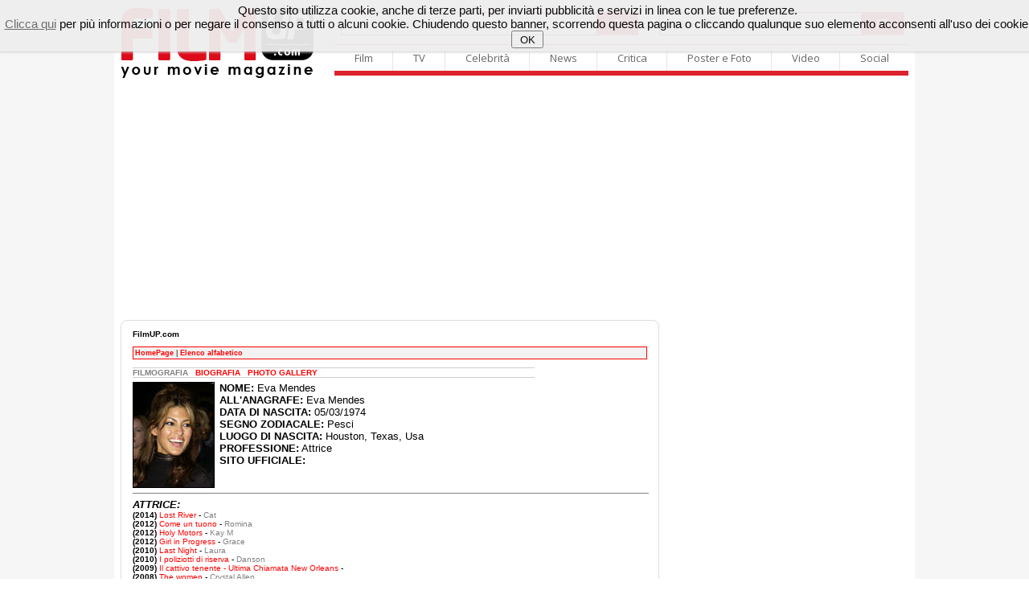

--- FILE ---
content_type: text/html
request_url: http://filmup.com/personaggi/evamendes/index.htm
body_size: 64245
content:
<!DOCTYPE html PUBLIC "-//W3C//DTD XHTML 1.0 Transitional//EN" "http://www.w3.org/TR/xhtml1/DTD/xhtml1-transitional.dtd">
<html xmlns="http://www.w3.org/1999/xhtml">
<head>

<meta name="description" content="La scheda e la filmografia completa.">
<meta name="keywords" content="film, cinema, trailer, recensione, homevideo, home video, dvd, vhs, tv, televisione, ciak, provino, anteprime, box office">
    <title>FilmUP - Personaggi / Filmografia: Eva Mendes</title>
	 
     
	 
	 
    <!-- scripts filmup -->	 
<script src="/scripts/slide.js"></script>
    <!-- chiudi scripts filmup -->
	
	
	<!-- ### CSS GENERALE ### -->
	<link rel="stylesheet" type="text/css" href="/includes/template/css/general.css" />
	<link rel="stylesheet" type="text/css" href="/includes/template/css/telecomando.css" />
	<link rel="stylesheet" type="text/css" href="/includes/template/css/contenuti.css" />
	<link rel="stylesheet" type="text/css" href="/includes/template/css/vetrina.css" />
	<!-- ### CSS CANALE ### -->
	<link rel="stylesheet" type="text/css" href="/includes/template/css/www/contenuti-www.css" />
	<link rel="stylesheet" type="text/css" href="/includes/template/css/filmup.css" />
	
</head>
<body>

<!-- START // google 20200208 -->
<script data-ad-client="ca-pub-4559476137173232" async src="https://pagead2.googlesyndication.com/pagead/js/adsbygoogle.js"></script>
<!-- END // google 20200208 -->

<!-- START // click background -->
<div id="background-adv"></div>
<div id="container">
<!-- END // click background -->


	<link rel="stylesheet" type="text/css" href="/img3/newhp.css" />	
    <script type="text/javascript" src="/img3/jquery.js"></script>

<!-- out-of-page -->



	<link rel="stylesheet" href="/includes/template/menu16/css/sky-mega-menu2.css">
	<link rel="stylesheet" href="/includes/template/menu16/css/sky-mega-menu-red.css">

	<!--[if lt IE 9]>
		<link rel="stylesheet" href="/includes/template/menu16/css/css/sky-mega-menu-ie8.css">
		<link rel="stylesheet" href="/includes/template/menu16/css/css/sky-forms-ie8.css">
		<script src="http://html5shim.googlecode.com/svn/trunk/html5.js"></script>
		<script src="/includes/template/menu16/js/sky-forms-ie8.js"></script>
	<![endif]-->
	
	<!--[if lt IE 10]>
		<script src="http://ajax.googleapis.com/ajax/libs/jquery/1.9.1/jquery.min.js"></script>
		<script src="/includes/template/menu16/js/jquery.placeholder.min.js"></script>
	<![endif]-->
		
		
<div style="display: block; padding-top: 10px;">
<div style="float: left; display: inline-block; padding-left: 9px;"><a name="Home FilmUP.com" id="Home FilmUP.com" href="/" title="Home FilmUP.com"><img src="/img3/newlogo_filmup_com.png" alt="" border="0" width="239" height="88"></a></div>

<div style="float: right; display: inline-block; padding-left: 15px; padding-right: 8px;">


<div style="display: table;">
<div style="display: table-row;">

			<!-- mega menu -->
			<ul style="border-top-width: 0px; border-bottom-width: 0px;" class="sky-mega-menu sky-mega-menu-anim-scale">

				<!-- search form -->
				<li class="left search" style="border-right-width: 0px;">					
					<FORM METHOD=GET ACTION="/cgi-bin/search.cgi">
					<input type="hidden" name="ps" value="10">
					<input type="hidden" name="fmt" value="long">
					<input type="hidden" name="sy" value="0">				
						
						<div class="input">

							<button type="submit" class="button"><i class="icon-single icon-search"></i></button>
							<input name="q" style="width: 370px;" type="text" placeholder="Cerca su FilmUP.com...">
						</div>					
					</form>
				</li>
				<!--/ search form -->
				
				<!-- search form -->
				<li class="right search" style="border-right-width: 0px;">					
					<FORM METHOD="GET" ACTION="http://filmup.com/cerca-cinema/index.php" NAME="MainForm">
					<input type="hidden" name="conf" value="1">
					<input type="hidden" name="data" value="oggi">
					<input type="hidden" name="titolo" value="-1">
					<input type="hidden" name="provincia" value="1">

						
						<div class="select">
						
					<button type="submit" class="button"><i class="icon-single icon-film"></i></button>
							
					<select name="citta" size="1" style="width: 253px;">
					<option value="-1" >scopri i film nella tua citt�</option>
		<option value="22543" >AGRIGENTO: film e orari</option>
<option value="20703" >ALESSANDRIA: film e orari</option>
<option value="20320" >ANCONA: film e orari</option>
<option value="21914" >ANDRIA: film e orari</option>
<option value="23653" >AOSTA: film e orari</option>
<option value="23273" >AREZZO: film e orari</option>
<option value="20374" >ASCOLI PICENO: film e orari</option>
<option value="20895" >ASTI: film e orari</option>
<option value="17057" >AVELLINO: film e orari</option>
<option value="21915" >BARI: film e orari</option>
<option value="21916" >BARLETTA: film e orari</option>
<option value="23730" >BELLUNO: film e orari</option>
<option value="17176" >BENEVENTO: film e orari</option>
<option value="18797" >BERGAMO: film e orari</option>
<option value="21014" >BIELLA: film e orari</option>
<option value="17606" >BOLOGNA: film e orari</option>
<option value="22940" >BOLZANO: film e orari</option>
<option value="19045" >BRESCIA: film e orari</option>
<option value="21958" >BRINDISI: film e orari</option>
<option value="22175" >CAGLIARI: film e orari</option>
<option value="22589" >CALTANISSETTA: film e orari</option>
<option value="20570" >CAMPOBASSO: film e orari</option>
<option value="22178" >CARBONIA: film e orari</option>
<option value="23440" >CARRARA: film e orari</option>
<option value="17269" >CASERTA: film e orari</option>
<option value="22622" >CATANIA: film e orari</option>
<option value="16808" >CATANZARO: film e orari</option>
<option value="17665" >CESENA: film e orari</option>
<option value="16333" >CHIETI: film e orari</option>
<option value="19275" >COMO: film e orari</option>
<option value="16685" >COSENZA: film e orari</option>
<option value="19421" >CREMONA: film e orari</option>
<option value="16885" >CROTONE: film e orari</option>
<option value="21171" >CUNEO: film e orari</option>
<option value="22674" >ENNA: film e orari</option>
<option value="20386" >FERMO: film e orari</option>
<option value="17698" >FERRARA: film e orari</option>
<option value="23325" >FIRENZE: film e orari</option>
<option value="22001" >FOGGIA: film e orari</option>
<option value="17669" >FORLI': film e orari</option>
<option value="18198" >FROSINONE: film e orari</option>
<option value="18562" >GENOVA: film e orari</option>
<option value="17948" >GORIZIA: film e orari</option>
<option value="23365" >GROSSETO: film e orari</option>
<option value="22201" >IGLESIAS: film e orari</option>
<option value="18635" >IMPERIA: film e orari</option>
<option value="20671" >ISERNIA: film e orari</option>
<option value="16253" >L'AQUILA: film e orari</option>
<option value="18686" >LA SPEZIA: film e orari</option>
<option value="22312" >LANUSEI: film e orari</option>
<option value="18262" >LATINA: film e orari</option>
<option value="22077" >LECCE: film e orari</option>
<option value="19542" >LECCO: film e orari</option>
<option value="23391" >LIVORNO: film e orari</option>
<option value="19621" >LODI: film e orari</option>
<option value="23419" >LUCCA: film e orari</option>
<option value="20463" >MACERATA: film e orari</option>
<option value="19869" >MANTOVA: film e orari</option>
<option value="23447" >MASSA: film e orari</option>
<option value="16523" >MATERA: film e orari</option>
<option value="22734" >MESSINA: film e orari</option>
<option value="19758" >MILANO: film e orari</option>
<option value="17739" >MODENA: film e orari</option>
<option value="19760" >MONZA: film e orari</option>
<option value="17401" >NAPOLI: film e orari</option>
<option value="21401" >NOVARA: film e orari</option>
<option value="22327" >NUORO: film e orari</option>
<option value="22505" >OLBIA: film e orari</option>
<option value="22414" >ORISTANO: film e orari</option>
<option value="23853" >PADOVA: film e orari</option>
<option value="22847" >PALERMO: film e orari</option>
<option value="17838" >PARMA: film e orari</option>
<option value="20019" >PAVIA: film e orari</option>
<option value="23597" >PERUGIA: film e orari</option>
<option value="20541" >PESARO: film e orari</option>
<option value="16444" >PESCARA: film e orari</option>
<option value="17795" >PIACENZA: film e orari</option>
<option value="23480" >PISA: film e orari</option>
<option value="23515" >PISTOIA: film e orari</option>
<option value="17998" >PORDENONE: film e orari</option>
<option value="16604" >POTENZA: film e orari</option>
<option value="23498" >PRATO: film e orari</option>
<option value="22884" >RAGUSA: film e orari</option>
<option value="17872" >RAVENNA: film e orari</option>
<option value="16965" >REGGIO CALABRIA: film e orari</option>
<option value="17908" >REGGIO EMILIA: film e orari</option>
<option value="18343" >RIETI: film e orari</option>
<option value="17935" >RIMINI: film e orari</option>
<option value="18453" >ROMA: film e orari</option>
<option value="23939" >ROVIGO: film e orari</option>
<option value="17559" >SALERNO: film e orari</option>
<option value="22232" >SANLURI: film e orari</option>
<option value="22523" >SASSARI: film e orari</option>
<option value="18759" >SAVONA: film e orari</option>
<option value="23554" >SIENA: film e orari</option>
<option value="22906" >SIRACUSA: film e orari</option>
<option value="20160" >SONDRIO: film e orari</option>
<option value="22165" >TARANTO: film e orari</option>
<option value="22531" >TEMPIO PAUSANIA: film e orari</option>
<option value="16504" >TERAMO: film e orari</option>
<option value="23650" >TERNI: film e orari</option>
<option value="21703" >TORINO: film e orari</option>
<option value="22369" >TORTOLI': film e orari</option>
<option value="21954" >TRANI: film e orari</option>
<option value="22930" >TRAPANI: film e orari</option>
<option value="23250" >TRENTO: film e orari</option>
<option value="24035" >TREVISO: film e orari</option>
<option value="18023" >TRIESTE: film e orari</option>
<option value="18153" >UDINE: film e orari</option>
<option value="20564" >URBINO: film e orari</option>
<option value="20311" >VARESE: film e orari</option>
<option value="24086" >VENEZIA: film e orari</option>
<option value="21818" >VERBANIA: film e orari</option>
<option value="21906" >VERCELLI: film e orari</option>
<option value="24299" >VERONA: film e orari</option>
<option value="17046" >VIBO VALENTIA: film e orari</option>
<option value="24202" >VICENZA: film e orari</option>
<option value="22265" >VILLACIDRO: film e orari</option>
<option value="18536" >VITERBO: film e orari</option>

</select>		
<b></b>
							<!-- <input style="width: 300px;" type="text" placeholder="Cerca Film"> -->
						</div>					
					</form>
				</li>
				<!--/ search form -->
			</ul>
			<!--/ mega menu -->



</div>
<div style="display: table-row;">
	
			<!-- mega menu -->
			<ul class="sky-mega-menu sky-mega-menu-anim-scale">
							
				<!-- film -->
				<li>
					<a href="#">Film</a>
					<div class="grid-container3">
						<ul>
							<li><a href="/cinema_prime.htm">Calendario film al cinema</a></li>
							<li><a href="/cinema_ant.htm">Calendario prossime uscite</a></li>
							<li><a href="/cerca-cinema/">Cerca Cinema - Film e Orari</a></li>
							<li><a href="/speciale/anteprime/">Recensioni dei film al cinema</a></li>
							<li><a href="/speciale/anteprime/pross.htm">Recensioni prossime uscite</a></li>
							<li><a href="/schede/">Archivio Schede Film</a></li>
							<li><a href="/boxoffice/">Box Office</a></li>
							
							<li><a href="/dvd/dvd_sett.htm">Homevideo novit�</a></li>
							<li><a href="/dvd/dvd_pross.htm">Homevideo in arrivo</a></li>
						</ul>
					</div>
				</li>
				<!--/ film -->

				<!-- tv -->
				<li>
					<a href="#">TV</a>
					<div class="grid-container3">
						<ul>
							<li><a href="/tv/">Guida TV</a></li>
							<li><a href="/tv/film_oggi.php">I film oggi in TV</a></li>
							<li><a href="/tv/film_domani.php">I film domani in TV</a></li>
						</ul>
					</div>
				</li>
				<!--/ tv -->

				<!-- celebrit� -->
				<li>
					<a href="#">Celebrit�</a>
					<div class="grid-container3">
						<ul>
							<li><a href="/personaggi/">Personaggi</a></li>
						</ul>
					</div>
				</li>
				<!--/ celebrit� -->

				<!-- news -->
				<li>
					<a href="#">News</a>
					<div class="grid-container3">
						<ul>
							<li><a href="/curiosita/">Curiosit� e Notizie</a></li>
							<li><a href="/speciale/">Speciali</a></li>
							<li><a href="/speciale/">Interviste</a></li>
							<li><a href="/news/press/">Comunicati stampa</a></li>
							<li><a href="/boxoffice/">Box Office</a></li>
						</ul>
					</div>
				</li>
				<!--/ news -->

				<!-- critica -->
				<li>
					<a href="#">Critica</a>
					<div class="grid-container3">
						<ul>
							<li><a href="/speciale/anteprime/">Recensioni dei film al cinema</a></li>
							<li><a href="/speciale/anteprime/pross.htm">Recensioni prossime uscite</a></li>
							<li><a href="/opinioni/">Recensioni del pubblico</a></li>
							<li><a href="/speciale/anteprime/archivio.htm">Archivio recensioni</a></li>
							<li><a href="/soundtrack/">Soundtrack</a></li>
						</ul>
					</div>
				</li>
				<!--/ critica -->

				<!-- poster e photo -->
				<li style="border-right-width: 0px;">
					<a href="#">Poster e Foto</a>
					<div class="grid-container3">
						<ul>
							<li><a href="/posters/">Locandine e Poster dei film</a></li>
							<li><a href="/posters/elenco.htm">Archivio locandine</a></li>
							<li><a href="/personaggi/">Personaggi</a></li>
						</ul>
					</div>
				</li>
				<!--/ poster e photo -->
				
				<!-- video -->
				<li class="right">
					<a href="#">Video</a>
					<div class="grid-container3">
						<ul>
							<li><a href="/trailers/">Tutti i video</a></li>
							<li><a href="/trailers/alcinema.php">Trailers adesso al cinema</a></li>
							<li><a href="/trailers/prossimamente.php">Trailers film in arrivo</a></li>
							<li><a href="/trailers/elenco.php?lett=0">Archivio video</a></li>
							<!-- <li><a href="http://www.youtube.com/c/filmup">Canale Youtube</a></li> -->							
						</ul>
					</div>
				</li>
				<!--/ video -->
				
				<!-- social -->
				<li class="right">
					<a href="#">Social</a>
					<div class="grid-container3">
						<ul>
							<li><a href="http://twitter.com/filmup">Twitter</a></li>
							<li><a href="http://www.facebook.com/filmup">Facebook</a></li>
							<!-- <li><a href="http://www.youtube.com/c/filmup">Youtube</a></li> -->
							
							<li><a href="/forum/">Il Forum di FilmUP.com</a></li>
							<li><a href="/opinioni/">Recensioni del pubblico</a></li>
							
						</ul>
					</div>
				</li>
				<!--/ social -->				
				
			</ul>
			<!--/ mega menu -->
			</div></div>
		</div>
</div>

<br clear="all">
<!-- masthead_skin_filmup -->
<div align="center" style="padding-top: 10px; padding-bottom: 10px; min-height: 3px;">
<script async src="https://pagead2.googlesyndication.com/pagead/js/adsbygoogle.js"></script>
<!-- fup_header -->
<ins class="adsbygoogle"
     style="display:block"
     data-ad-client="ca-pub-4559476137173232"
     data-ad-slot="2343529831"
     data-ad-format="auto"
     data-full-width-responsive="true"></ins>
<script>
     (adsbygoogle = window.adsbygoogle || []).push({});
</script>
</div>

<TABLE cellSpacing=0 cellPadding=0 width="980" align="center" border=0>
<TR>
<td width="670" align="left" valign="top">

<div class="boxTitoloTMP_fup3"></div>
<div class="boxContent_fup3">

<!-- NEW HEADER / START -->
<!-- NEW HEADER / START -->




<!-- ### CONTENT ### filmup -->

 <!-- PATH -->
 <div id="path"><a href="/"><b>FilmUP.com</b></a></div>
 <!-- PATH -->

<!-- contenuto FilmUP.com start -->



<table width=100% cellpadding=1 cellspacing=0 border=0>
<tr valign=top>
<td width="100%" align="left" nowrap bgcolor="Red">
<table width=100% cellpadding=2 cellspacing=0 border=0 class="tahoma01">
<tr valign=top>
<td width="100%" align="left" nowrap bgcolor="#F2F2F2"><b><a class="filmup" href="/personaggi/index.htm">HomePage</a></b> | <b><a class="filmup" href="/personaggi/elenco.htm">Elenco alfabetico</a></b></td>
</tr>
</table>
</td>
</tr>
</table>

<img src="/img/null.gif" width=1 height=10 border=0><br>

<img src="/img/px_gr2.gif" width="500" height=1 border=0><br>
<font face="arial, helvetica" size="1"><b><font color="Gray">FILMOGRAFIA</font>&nbsp;&nbsp;&nbsp;<a class="filmup" href="bio.htm">BIOGRAFIA</a>&nbsp;&nbsp;&nbsp;<a class="filmup" href="/cgi-bin/pg?P_DTA_FormF=evamendes">PHOTO GALLERY</a></b></font><br>
<img src="/img/px_gr2.gif" width="500" height=1 border=0><br>

<img src="/img/null.gif" width=1 height=5 border=0><br>

<table width="100%" border="0" cellspacing="0" cellpadding="0" bgcolor="#ffffff">
<tr>
<td align="left" width="100%" valign="top">

<table width="100%" border="0" cellspacing="0" cellpadding="0" bgcolor="#ffffff">
<tr>
<td width="100" align="left" valign="top" nowrap><img src="img/evamendes.jpg" width="100" height="130" border="1" alt="Eva Mendes"></td>
<td>&nbsp;&nbsp;</td>
<td width="100%" valign="top"><font face="tahoma,arial,helvetica" size="2"><b>NOME:</b> Eva Mendes<br>
<b>ALL'ANAGRAFE:</b> Eva Mendes<br>
<b>DATA DI NASCITA:</b> 05/03/1974<br>
<b>SEGNO ZODIACALE:</b> Pesci<br>
<b>LUOGO DI NASCITA:</b> Houston, Texas, Usa<br>
<b>PROFESSIONE:</b> Attrice<br>
<b>SITO UFFICIALE:</b> <a class="filmup" target="link" href="###"></a></font><br>
</td>
</tr>
</table>

<hr align="LEFT" size="1" width="100%" noshade>
<font face="tahoma,arial,helvetica" size="1">

<font size="2"><b><i>ATTRICE:</i></b></font><br>
<b>(2014)</b> <a class="filmup" href="/sc_lostriver.htm" target="_blank">Lost River</a> - <font color="gray">Cat</font><br>
<b>(2012)</b> <a class="filmup" href="/sc_theplacebeyondthepines.htm" target="_blank">Come un tuono</a> - <font color="gray">Romina</font><br>
<b>(2012)</b> <a class="filmup" href="/sc_holymotors.htm" target="_blank">Holy Motors</a> - <font color="gray">Kay M</font><br>
<b>(2012)</b> <a class="filmup" href="/sc_girlinprogress.htm" target="_blank">Girl in Progress</a> - <font color="gray">Grace</font><br>
<b>(2010)</b> <a class="filmup" href="/sc_lastnight_2010.htm" target="_blank">Last Night</a> - <font color="gray">Laura</font><br>
<b>(2010)</b> <a class="filmup" href="/sc_theotherguys.htm" target="_blank">I poliziotti di riserva</a> - <font color="gray">Danson</font><br>
<b>(2009)</b> <a class="filmup" href="/sc_ilcattivotenente_09.htm" target="_blank">Il cattivo tenente - Ultima Chiamata New Orleans</a> - <font color="gray">&nbsp;</font><br>
<b>(2008)</b> <a class="filmup" href="/sc_thewomen.htm" target="_blank">The women</a> - <font color="gray">Crystal Allen</font><br>
<b>(2008)</b> <a class="filmup" href="/sc_thespirit.htm" target="_blank">The Spirit</a> - <font color="gray">Sand Saref</font><br>
<b>(2007)</b> Cleaner - <font color="gray">Ann Norcut</font><br>
<b>(2007)</b> <a class="filmup" href="/sc_liveascoltirecordalprimocolpo.htm" target="_blank">Live! - Ascolti record al primo colpo</a> - <font color="gray">Katy</font><br>
<b>(2007)</b> <a class="filmup" href="/sc_weownthenight.htm" target="_blank">I padroni della notte</a> - <font color="gray">Amada Juarez</font><br>
<b>(2007)</b> <a class="filmup" href="/sc_ghostrider.htm" target="_blank">Ghost Rider</a> - <font color="gray">Roxanne Simpson</font><br>
<b>(2005)</b> 3 & 3 - <font color="gray">Gabriella</font><br>
<b>(2005)</b> <a class="filmup" href="/sc_trusttheman.htm" target="_blank">Uomini &amp; donne - Tutti dovrebbero venire... almeno una volta</a> - <font color="gray">Faith</font><br>
<b>(2005)</b> The Wendell Baker Story - <font color="gray"></font><br>
<b>(2005)</b> <a class="filmup" href="/sc_hitch.htm" target="_blank">Hitch - Lui si che capisce le donne</a> - <font color="gray">Sara</font><br>
<b>(2003)</b> <a class="filmup" href="/sc_stuckonyou.htm" target="_blank">Fratelli per la pelle</a> - <font color="gray">April</font><br>
<b>(2003)</b> <a class="filmup" href="/sc_outoftime.htm" target="_blank">Out of Time</a> - <font color="gray">Alex Diaz Whitlock</font><br>
<b>(2003)</b> <a class="filmup" href="/sc_onceuponatimeinmexico.htm" target="_blank">C'era una volta in Messico</a> - <font color="gray">Ajedrez</font><br>
<b>(2003)</b> <a class="filmup" href="/sc_fastandfurious2.htm" target="_blank">2 Fast 2 Furious</a> - <font color="gray">Monica Fuentes</font><br>
<b>(2002)</b> <a class="filmup" href="/sc_allaboutthebenjamins.htm" target="_blank">All About the Benjamins</a> - <font color="gray">Gina</font><br>
<b>(2001)</b> <a class="filmup" href="/sc_trainingday.htm" target="_blank">Training Day</a> - <font color="gray">Sara Harris</font><br>
<b>(2001)</b> <a class="filmup" href="/sc_feritemortali.htm" target="_blank">Ferite mortali</a> - <font color="gray">Trish</font><br>
<b>(2000)</b> <a class="filmup" href="/sc_urbanlegend2.htm" target="_blank">Urban Legend Final Cut</a> - <font color="gray">Vanessa</font><br>
<b>(2000)</b> The Disciples (film tv) - <font color="gray">Maria Serranco</font><br>
<b>(1999)</b> My Brother the Pig - <font color="gray">Matilda</font><br>
<b>(1998)</b> <a class="filmup" href="/sc_roxbury.htm" target="_blank">A Night at the Roxbury</a> - <font color="gray">Bridesmaid</font><br>
<b>(1998)</b> <a class="filmup" href="/sc_gliadoratoridelmale.htm" target="_blank">Gli adoratori del male</a> - <font color="gray">Kir</font><br><br>



</font></td>
</tr>
</table>


<!-- contenuto FilmUP.com end -->
<!-- ### FINE ### CONTENT ### filmup -->


<br>
</div>
<div class="boxClose_fup3"></div>

<style type="text/css"> <!-- #htmltagcloud{ font-family:verdana,arial,helvetica,sans-serif; word-spacing:normal; letter-spacing:normal; text-decoration:none; text-transform:none; text-align:justify; text-indent:0ex; padding:0,5em}#htmltagcloud a:link{text-decoration:none}#htmltagcloud a:visited{text-decoration:none}#htmltagcloud a:hover{text-decoration:underline;background-color:#f3f0ea}#htmltagcloud a:active{text-decoration:none;background-color:#f3f0ea}span.tagcloud0{font-size:1.0em;padding:0em;color:#9B5051;z-index:10;position:relative}span.tagcloud0 a{text-decoration:none; color:#A5383A}span.tagcloud1{font-size:1.2em;padding:0em;color:#A5383A;z-index:9;position:relative}span.tagcloud1 a{text-decoration:none;color:#A5383A}span.tagcloud2{font-size:1.3em;padding:0em;color:#BD2F31;z-index:8;position:relative}span.tagcloud2 a{text-decoration:none;color:#BD2F31}span.tagcloud3{font-size:1.4em;padding:0em;color:#CE181B;z-index:7;position:relative}span.tagcloud3 a{text-decoration:none;color:#CE181B}span.tagcloud4{font-size:1.5em;padding:0em;color:#E60E11;z-index:6;position:relative}span.tagcloud4 a{text-decoration:none;color:#E60E11}span.tagcloud5{font-size:1.6em;padding:0em;color:#D30F12;z-index:5;position:relative}span.tagcloud5 a{text-decoration:none;color:#D30F12}span.tagcloud6{font-size:1.7em;padding:0em;color:#C00205;z-index:4;position:relative}span.tagcloud6 a{text-decoration:none;color:#C00205}span.tagcloud7{font-size:1.8em;padding:0em;color:#B60B0D;z-index:3;position:relative}span.tagcloud7 a{text-decoration:none;color:#B60B0D}span.tagcloud8{font-size:1.9em;padding:0em;color:#A30E10;z-index:2;position:relative}span.tagcloud8 a{text-decoration:none;color:#A30E10}span.tagcloud9{font-size:2.0em;padding:0em;color:#92070A;z-index:1;position:relative}span.tagcloud9 a{text-decoration:none;color:#92070A}span.tagcloud10{font-size:2.1em;padding:0em;color:#92070A;z-index:0;position:relative}span.tagcloud10 a{text-decoration:none;color:#7B0305}span.freq{font-size:10pt !important;color:#bbb}#credit{text-align:center; font-size:0.7em; color:#333; margin-bottom:0.6em; font-family:'lucida grande',trebuchet,'trebuchet ms',verdana,arial,helvetica,sans-serif;}#credit a:link{color:#777; text-decoration:none;}#credit a:visited{color:#777; text-decoration:none;}#credit a:hover{text-decoration:none; color:white; background-color:#05f;}#credit a:active{text-decoration:underline;}// --> </style> <div class=boxTitolo_fup3>I FILM OGGI IN PROGRAMMAZIONE:</div><div class=boxContent_fup3><table border=0 cellspacing=0 cellpadding=0 class=layoutTableOLD><tr><td class=layoutTD100><div id="htmltagcloud">

<span class="tagcloud0"><a href="/sc_bugonia2025.htm">Bugonia</a></span>&nbsp;|
<span class="tagcloud0"><a href="/sc_giovanimadri2025.htm">Giovani madri</a></span>&nbsp;|
<span class="tagcloud10"><a href="/sc_buencamino2025.htm">Buen Camino</a></span>&nbsp;|
<span class="tagcloud0"><a href="/sc_qualcunovolo.htm">Qualcuno volo' sul nido del cuculo</a></span>&nbsp;|
<span class="tagcloud0"><a href="/sc_lalberodeglizoccoli.htm">L'albero degli zoccoli</a></span>&nbsp;|
<span class="tagcloud2"><a href="/sc_inlandempire.htm">Inland Empire - L'impero della mente</a></span>&nbsp;|
<span class="tagcloud0"><a href="/sc_losconosciutodelgrandearco.htm">Lo sconosciuto del Grande Arco</a></span>&nbsp;|
<span class="tagcloud0"><a href="/sc_lavitavacosi.htm">La vita va cos�</a></span>&nbsp;|
<span class="tagcloud0"><a href="/sc_lavocedihindrajab.htm">La voce di Hind Rajab</a></span>&nbsp;|
<span class="tagcloud0"><a href="/sc_lavillaportoghese2026.htm">La villa portoghese</a></span>&nbsp;|
<span class="tagcloud0"><a href="/sc_uninvernoincorea2025.htm">Un inverno in Corea</a></span>&nbsp;|
<span class="tagcloud0"><a href="/sc_lamiafamigliaataipei.htm">La mia famiglia a Taipei</a></span>&nbsp;|
<span class="tagcloud2"><a href="/sc_ellieelacittadismeraldo.htm">Ellie e la citt� di smeraldo</a></span>&nbsp;|
<span class="tagcloud0"><a href="/sc_lecittadipianura.htm">Le citt� di pianura</a></span>&nbsp;|
<span class="tagcloud0"><a href="/sc_attitudininessuna2025.htm">Attitudini: Nessuna</a></span>&nbsp;|
<span class="tagcloud5"><a href="/sc_unadifamiglia2025.htm">Una di famiglia - The Housemaid</a></span>&nbsp;|
<span class="tagcloud0"><a href="/sc_lapiccolaamelie2026.htm">La piccola Amelie</a></span>&nbsp;|
<span class="tagcloud0"><a href="/sc_happyend2017.htm">Happy End</a></span>&nbsp;|
<span class="tagcloud8"><a href="/sc_lagrazia2025.htm">La grazia</a></span>&nbsp;|
<span class="tagcloud1"><a href="/sc_primavera2025.htm">Primavera</a></span>&nbsp;|
<span class="tagcloud0"><a href="/sc_oivitamia2025.htm">Oi vita mia</a></span>&nbsp;|
<span class="tagcloud1"><a href="/sc_brevestoriadamore2025.htm">Breve storia d'amore</a></span>&nbsp;|
<span class="tagcloud0"><a href="/sc_tuttoquellocherestadite2025.htm">Tutto quello che resta di te</a></span>&nbsp;|
<span class="tagcloud0"><a href="/sc_lescaphandreetlepapillon.htm">Lo scafandro e la farfalla</a></span>&nbsp;|
<span class="tagcloud5"><a href="/sc_prendiamociunapausa2026.htm">Prendiamoci una pausa</a></span>&nbsp;|
<span class="tagcloud0"><a href="/sc_gioiamia2025.htm">Gioia Mia</a></span>&nbsp;|
<span class="tagcloud0"><a href="/sc_duse2025.htm">Duse</a></span>&nbsp;|
<span class="tagcloud2"><a href="/sc_zootropolis2.htm">Zootropolis 2</a></span>&nbsp;|
<span class="tagcloud1"><a href="/sc_sorrybaby2026.htm">Sorry, Baby</a></span>&nbsp;|
<span class="tagcloud0"><a href="/sc_icolorideltempo2025.htm">I colori del tempo</a></span>&nbsp;|
<span class="tagcloud0"><a href="/sc_ilmaestro2025.htm">Il Maestro</a></span>&nbsp;|
<span class="tagcloud0"><a href="/sc_enzo2025.htm">Enzo</a></span>&nbsp;|
<span class="tagcloud0"><a href="/sc_songsungblue2026.htm">Song Sung Blue - Una melodia d'amore</a></span>&nbsp;|
<span class="tagcloud4"><a href="/sc_norimberga2025.htm">Norimberga</a></span>&nbsp;|
<span class="tagcloud0"><a href="/sc_ladanzadellarealta.htm">La danza della realt�</a></span>&nbsp;|
<span class="tagcloud2"><a href="/sc_spongebob2025.htm">Spongebob - Un'avventura da pirati</a></span>&nbsp;|
<span class="tagcloud0"><a href="/sc_themastermind2025.htm">The Mastermind</a></span>&nbsp;|
<span class="tagcloud3"><a href="/sc_nootherchoice2025.htm">No other choice - Non c'� altra scelta</a></span>&nbsp;|
<span class="tagcloud0"><a href="/sc_filmlovers2025.htm">Filmlovers!</a></span>&nbsp;|
<span class="tagcloud5"><a href="/sc_avatarfuocoecenere.htm">Avatar: Fuoco e Cenere</a></span>&nbsp;|
<span class="tagcloud0"><a href="/sc_greenland2.htm">Greenland II - Migration</a></span>&nbsp;|
<span class="tagcloud1"><a href="/sc_sirat2026.htm">Sirat</a></span>&nbsp;|
<span class="tagcloud0"><a href="/sc_divinecomedy.htm">Divine Comedy</a></span>&nbsp;|
<span class="tagcloud1"><a href="/sc_fathermothersisterbrother.htm">Father Mother Sister Brother</a></span>&nbsp;|
<span class="tagcloud5"><a href="/sc_28annidopo2025.htm">28 anni dopo: Il tempio delle ossa</a></span>&nbsp;|
<span class="tagcloud0"><a href="/sc_semplicecliente2026.htm">Semplice Cliente</a></span>&nbsp;|
<span class="tagcloud0"><a href="/sc_cinquesecondi2025.htm">Cinque secondi</a></span>&nbsp;|
<span class="tagcloud0"><a href="/sc_bus47.htm">Bus 47</a></span>&nbsp;|
<span class="tagcloud0"><a href="/sc_vitaprivata2025.htm">Vita privata</a></span>&nbsp;|
<span class="tagcloud0"><a href="/sc_eddington2025.htm">Eddington</a></span>&nbsp;|
<span class="tagcloud0"><a href="/sc_ultimoschiaffo2026.htm">Ultimo schiaffo</a></span>&nbsp;|
<span class="tagcloud0"><a href="/sc_ilcastello_2011.htm">Il castello</a></span>&nbsp;|
<span class="tagcloud0"><a href="/sc_k22025.htm">K2 - La grande controversia</a></span>&nbsp;|
<span class="tagcloud0"><a href="/sc_unsempliceincidente.htm">Un semplice incidente</a></span>&nbsp;|
<span class="tagcloud0"><a href="/sc_unabattagliadopolaltra.htm">Una battaglia dopo l'altra</a></span>&nbsp;|
</div></td></tr></table></div><div class=boxClose_fup3></div>
<!-- start / fup_footer_content -->
<div align="center" style="padding-top: 10px; padding-bottom: 10px; min-height: 3px;">
</div>
<!-- end / fup_footer_content -->

<!-- start ultime curiosit -->

<div class="boxTitolo_fup3">In evidenza - Dal mondo del Cinema e della Televisione.</div><div class="boxContent_fup3">

<table border="0" cellspacing="0" cellpadding="0" class="layoutTableOLD">

  <tr>

      <td class="layoutTD50">

	<!-- CURIOSITA NEW 2 150x100 / START --><div class="testo-articolo"><table width="100%" cellspacing="2" cellpadding="2" border="0"><tr valign="top"><td width="155"><a href="/curiosita/20200630a.shtml"><img class="img-left" src="/curiosita/img/20200630a_01.jpg" width="150" height="100" alt="La gestione della pandemia in Inghilterra diventa una serie tv" title="La gestione della pandemia in Inghilterra diventa una serie tv" border="0" /></a></td><td><div class="label">NEWS</div><br /><div class="testo-articolo12-cerca-space"><a href="/curiosita/20200630a.shtml"><b style="color: Black; font-size: 14px;">La gestione della pandemia in Inghilterra diventa una serie tv</b></a></div><div style="display: block;"><div class="testo-articolo12" style="float: left; display: inline;"><a class=filmup href="/curiosita/20200630a.shtml">Leggi la news</a></div></div></td></tr></table></div><!-- CURIOSITA NEW 2 150x100 / END -->	

	

	</td>

	 <td class="layoutTD50">

<div class="testo-articolo"><table width="100%" cellspacing="2" cellpadding="2" border="0">
<tr valign="top">
<td width="155"><a href="/tv/"><img class="img-left" src="/photo/fastandfurious3_01.jpg" width="150" height="100" alt="Oggi in TV: i film e la programmazione stasera in tv" title="Oggi in TV: The Fast and the Furious: Tokyo Drift" border="0" /></a></td>
<td><div class="label">GUIDA TV</div><br /><div class="testo-articolo12-cerca-space"><a href="/tv/"><b style="color: Black; font-size: 14px;">Cosa vedere stasera in TV: i film, le serie ed i programmi</b></a></div>
<div style="display: block;"><div class="testo-articolo12" style="float: left; display: inline;"><a class=filmup href="/tv/">I film oggi in TV</a></div></div></td>
</tr></table></div>
	</td>

  </tr>

</table>

</div><div class="boxClose_fup3"></div>

<!-- end ultime curiosit -->


<br>

</td>
<td width="10" align="left" valign="bottom"><img src="/img/null.gif" width="10" height="1" alt="" /></td>
<td width="300" valign="top">

<!-- box -->
<div style="min-height: 250px;">
<!-- start / fup_dx -->
<script async src="https://pagead2.googlesyndication.com/pagead/js/adsbygoogle.js"></script>
<ins class="adsbygoogle"
     style="display:block"
     data-ad-client="ca-pub-4559476137173232"
     data-ad-slot="1823272193"
     data-ad-format="auto"
     data-full-width-responsive="true"></ins>
<script>
     (adsbygoogle = window.adsbygoogle || []).push({});
</script>
<!-- end / fup_dx -->
</div>

<!-- TRAILERS / START -->
<div class="box300Titolo_fup3">Il video del momento</div><div class="box300Content-trailer_fup3">


<!-- MEDIA / START -->
<div id="testo01" class="header-trailers" style="width: 300px;">

<script type="text/javascript">
var jadv_url_adv;if (top.location != self.location){jadv_url_adv = (document.referrer != '') ? document.referrer : document.location.href;}else{jadv_url_adv = document.location.href;}jadv_url_adv=encodeURIComponent(jadv_url_adv);
</script>

<script type="text/javascript" src="/trailers/jw68/jwplayer.js"></script>
<script type="text/javascript">jwplayer.key="Iikb2SPEAenRhPDRqT+hhll5QJBhK6W84mhnzw=="</script>

<div id="flashcontent_ext"><div id="flashcontent">

<table width="300" cellspacing="0" cellpadding="0" bgcolor="#000000">
<tr><td height="220" align="center" valign="middle">

<font size="2" color="#FFFFFF">Attenzione!<br>
Per poter vedere questo video hai bisogno di Flash, se devi installarlo segui il link:<br><br>

<font size="2"><a href='http://www.adobe.com/shockwave/download/download.cgi?P1_Prod_Version=ShockwaveFlash' target="_blank"><font color="#FFFFFF"><u>Installa Flash</u></font></a></font></font>
</td></tr>
</table>

</div></div>
<script type='text/javascript'>
var jadv_div_name='flashcontent';
var jadv_preroll_support = jadv_preroll_support || [];
jadv_preroll_support[jadv_div_name+'_error']=0;jadv_preroll_support[jadv_div_name+'_play']=0;jadv_preroll_support[jadv_div_name+'_ad']=0;jadv_preroll_support[jadv_div_name+'_mouse']=0;jadv_preroll_support[jadv_div_name+'_first']=true;
jadv_preroll_support[jadv_div_name+'_autoOnly']=1;
jadv_preroll_support[jadv_div_name+'_MouseOver']=0;
if(typeof(v_randomnumber)=="undefined"){var v_randomnumber=Math.floor(Math.random()*10000000000)}
if(typeof(v_tile)=="undefined"){var v_tile=1}else{v_tile++}
var tag_ord = Math.floor(Math.random() * 1e16);
var tag1="http://pubads.g.doubleclick.net/gampad/ads?sz=480x360&iu=/5902/filmup/preroll_sidebar&ciu_szs&impl=s&gdfp_req=1&env=vp&output=xml_vast2&unviewed_position_start=1&url=[referrer_url]&correlator=[timestamp]&sdmax=120000&description_url="+jadv_url_adv;

jwplayer(jadv_div_name).setup({
  'id':jadv_div_name,
  'abouttext':'Scopri tutti i video su FilmUP.com',
  'aboutlink':'http://filmup.com/trailers/',
	'width': '300',
	'height': '210',
  /*width: '50%',
  aspectratio: '16:10',*/
  mute:'true',
  volume:30,
  allowscriptaccess: 'always',
  allowfullscreen: 'true',
	wmode: 'opaque',
  autostart:'true',
  stretching: 'uniform',
  logo:{"file":"/img3/newlogo_filmup_70.png","position":"top-right","hide":"false","link":"http://filmup.com/",margin:9},
//  primary: 'flash',
  
  file: "http://filmup.com/media/trailers/flv/fuococammina.mp4",
  image: "http://filmup.com/media/trailers/thumb/fuococammina.mp4.jpg",

  skin: "beelden",
  sharing :{
              'heading': 'Condividi questo video!'
            },
  advertising: {
    client: 'googima',
    schedule:{
      adbreak1:{
        offset:'pre',
        tag:tag1
      }/*,
      adbreak2:{
        offset:'post',
        tag:tag2
      }*/
    },
    admessage : 'Questa pubblicit� si chiuder� in xx secondi',
    pauseOnAdOpen:'false'
  },
  analytics: {
    enabled: false
  },
  events: {
    onAdImpression: function(){jadv_preroll_support[this.id+'_ad']=1;jadv_preroll_support[this.id+'_first']=false;}, 
    onAdNotAvailable: function(){jadv_preroll_support[this.id+'_error']++;jadv_preroll_support[this.id+'_first']=false;}, 
    onAdError: function(){jadv_preroll_support[this.id+'_error']++;jadv_preroll_support[this.id+'_first']=false;},
    onAdCompanions: function(event){ShowCompanions(this.id,event);},
    onAdComplete: function(event){HideCompanions(this.id);},
    onBeforePlay: function(event) {
      if (jadv_preroll_support[this.id+'_MouseOver']==0){
        if((jadv_preroll_support[this.id+'_autoOnly']==1) && (++jadv_preroll_support[this.id+'_play']==1) && ((jadv_preroll_support[this.id+'_error']>0) || (jadv_preroll_support[this.id+'_ad']==0))) this.stop();
      }else{
        if((jadv_preroll_support[this.id+'_autoOnly']==1) && (++jadv_preroll_support[this.id+'_play']<=2) && ((jadv_preroll_support[this.id+'_error']>0) || (jadv_preroll_support[this.id+'_ad']==0)) && (! jadv_preroll_support[this.id+'_first'])) this.stop();
      }
    },
    onReady: function() {document.getElementById(this.id+'_ext').style.width=document.getElementById(this.id+'_wrapper').style.width;}
  }
	});
  if (jadv_preroll_support[jadv_div_name+'_MouseOver']==1){
    document.getElementById(jadv_div_name+'_ext').onmouseover = function () {var tmp=this.id;tmp=tmp.substring(0,tmp.length-4);if ((jadv_preroll_support[tmp+'_mouse']==0) && jadv_preroll_support[tmp+'_first']){jadv_preroll_support[tmp+'_mouse']++;jwplayer(tmp).play();}};
  }
</script>
<script type='text/javascript'>jwplayer().onBeforePlay(function(){ jwplayer().setVolume(1); });</script>

<div class="header-trailers" style="padding: 5px 5px 5px 5px;">
<font style="font-size: 12px; color: #000000;">Trailer italiano (it) per <a class="filmup" href="/sc_fuococammina.htm">Fuoco cammina con me</a> (1992), un film di David Lynch con Sheryl Lee, Ray Wise, Heather Graham.</font><br /><br /><font style="font-size: 12px; color: #000000;">Tra i nuovi video:</font></div>

<!-- NUOVI VIDEO / START -->
<div class="vidGallery">
<ul>
<li><a title="Trailer italiano per Lavoreremo da grandi" class="filmup" href="/trailers/lavoreremodagrandi.shtml"><img id='thumb' src="http://filmup.com/media/trailers/thumb/small/lavoreremodagrandi.mp4.jpg" alt="Trailer italiano" width="142" vspace="4" border="0"><div class="time-video-142">1:31</div><span></span><div style="width: 142px;"><font style="font-size: 11px; line-height: 14px; color: #000000;"><strong>Lavoreremo da grandi</strong><br />Trailer italiano (it)<br /><!-- <font style="font-size: 10px; line-height: 12px; color: #7f7f7f;">Pubblicato il 13 Gen 2026</font> --></font></div></a></li>
<li><a title="Trailer italiano per Stray Kids: The dominATE Experience" class="filmup" href="/trailers/straykids2026.shtml"><img id='thumb' src="http://filmup.com/media/trailers/thumb/small/straykids2026.mp4.jpg" alt="Trailer italiano" width="142" vspace="4" border="0"><div class="time-video-142">1:35</div><span></span><div style="width: 142px;"><font style="font-size: 11px; line-height: 14px; color: #000000;"><strong>Stray Kids: The dominATE Experience</strong><br />Trailer italiano (it)<br /><!-- <font style="font-size: 10px; line-height: 12px; color: #7f7f7f;">Pubblicato il 13 Gen 2026</font> --></font></div></a></li>
<li><a title="Trailer italiano per GOAT - Sogna in grande" class="filmup" href="/trailers/goatsognaingrande.shtml"><img id='thumb' src="http://filmup.com/media/trailers/thumb/small/goatsognaingrande.mp4.jpg" alt="Trailer italiano" width="142" vspace="4" border="0"><div class="time-video-142">1:30</div><span></span><div style="width: 142px;"><font style="font-size: 11px; line-height: 14px; color: #000000;"><strong>GOAT - Sogna in grande</strong><br />Trailer italiano (it)<br /><!-- <font style="font-size: 10px; line-height: 12px; color: #7f7f7f;">Pubblicato il 13 Gen 2026</font> --></font></div></a></li>
<li><a title="Trailer italiano per Scream 7" class="filmup" href="/trailers/scream7.shtml"><img id='thumb' src="http://filmup.com/media/trailers/thumb/small/scream7.mp4.jpg" alt="Trailer italiano" width="142" vspace="4" border="0"><div class="time-video-142">2:19</div><span></span><div style="width: 142px;"><font style="font-size: 11px; line-height: 14px; color: #000000;"><strong>Scream 7</strong><br />Trailer italiano (it)<br /><!-- <font style="font-size: 10px; line-height: 12px; color: #7f7f7f;">Pubblicato il 13 Gen 2026</font> --></font></div></a></li>

<!-- NUOVI VIDEO / END -->
</ul>
</div>
</div>

<div align="right" style="padding-top: 10px; font-size: 10px;"><a href="/trailers/" class="filmup">&gt; guarda tutti i video</a>&nbsp;&nbsp;&nbsp;</div>
</div><div class="box300Close_fup3"></div><!-- TRAILERS / END -->

<!-- ADV 300x90 / START -->

<!-- ADV 300x90 / END -->

<!-- SOCIAL NETWORK / START -->
<!-- SOCIAL NETWORK / END -->

<!-- CERCACINEMA / START -->


<div class="box300Titolo_fup3">Cerca CINEMA</div><div class="box300Content_fup3">
<FORM METHOD="GET" ACTION="http://filmup.com/cerca-cinema/index.php" NAME="MainForm">
<input type="hidden" name="conf" value="1">
<input type="hidden" name="data" value="oggi">
<table class=layoutTableOLD border="0" cellspacing="0" cellpadding="2">
<tr align="left">

<td width="100"><div class="testoSmall">Film:</div></td>
<td width="100" colspan="2"><select name="titolo" size="1" style="background: #FFFFFF; font-family: Arial, Helvetica, sans-serif; border: 1px; font-size: 11px; width: 170px; height: 20px; margin: 0px 0px 0px 0px;">
		<option value="-1" >tutti i film</option>
		<option value="19431" >28 anni dopo: Il tempio delle ossa</option>
<option value="20368" >A luci spente</option>
<option value="20432" >Amarsi ancora</option>
<option value="20179" >Attitudini: Nessuna</option>
<option value="20110" >Avatar: Fuoco e Cenere</option>
<option value="894" >Batman Begins</option>
<option value="19700" >Bird</option>
<option value="20273" >Breve storia d'amore</option>
<option value="3" >Broken Flowers</option>
<option value="20279" >Buen Camino</option>
<option value="20011" >Bugonia</option>
<option value="20284" >Buon Viaggio, Marie</option>
<option value="20343" >Bus 47</option>
<option value="6569" >Chiuso per manutenzione</option>
<option value="1969" >Chiuso per Ristrutturazione</option>
<option value="2474" >Chiuso temporaneamente</option>
<option value="20005" >Cinque secondi</option>
<option value="19976" >Come ti muovi, sbagli</option>
<option value="19129" >Diamanti</option>
<option value="20431" >Divine Comedy</option>
<option value="19963" >Duse</option>
<option value="20008" >Eddington</option>
<option value="20435" >Ellie e la citt� di smeraldo</option>
<option value="19966" >Enzo</option>
<option value="11211" >Evento Speciale</option>
<option value="19117" >Familia</option>
<option value="20056" >Father Mother Sister Brother</option>
<option value="20406" >Filmlovers!</option>
<option value="20283" >Gioia Mia</option>
<option value="20228" >Giovani madri</option>
<option value="20444" >Gli uomini preferiscono le bionde</option>
<option value="20422" >Greenland II - Migration</option>
<option value="20477" >Hambre</option>
<option value="12763" >Happy End</option>
<option value="811" >Harold and Maude</option>
<option value="20025" >Hermann Buhl: oltre ogni cima</option>
<option value="20229" >I colori del tempo</option>
<option value="8349" >Il castello</option>
<option value="20472" >Il Dottor Gibello</option>
<option value="20289" >Il faro - Il fantastico viaggio della Banda Rulli Frulli</option>
<option value="20108" >Il Maestro</option>
<option value="19959" >Il Sentiero Azzurro</option>
<option value="20496" >Il settimo presidente</option>
<option value="20480" >In His Own Image</option>
<option value="1396" >Inland Empire - L'impero della mente</option>
<option value="20151" >K2 - La grande controversia</option>
<option value="1683" >L'albero degli zoccoli</option>
<option value="20366" >L'anno nuovo che non arriva</option>
<option value="19999" >L'attachment - La tenerezza</option>
<option value="12934" >L'Insulto</option>
<option value="9954" >La danza della realt�</option>
<option value="20050" >La grazia</option>
<option value="20320" >La mia famiglia a Taipei</option>
<option value="20410" >La piccola Amelie</option>
<option value="20446" >La villa portoghese</option>
<option value="20051" >La vita va cos�</option>
<option value="20061" >La voce di Hind Rajab</option>
<option value="19915" >Le citt� di pianura</option>
<option value="3590" >Lo scafandro e la farfalla</option>
<option value="20427" >Lo sconosciuto del Grande Arco</option>
<option value="20486" >Marwan: Tomorrow'S Freedom</option>
<option value="20374" >Mercy: Sotto accusa</option>
<option value="20401" >Monsieur Aznavour</option>
<option value="19746" >n-Ego</option>
<option value="20057" >No other choice - Non c'� altra scelta</option>
<option value="20352" >Norimberga</option>
<option value="20255" >Oi vita mia</option>
<option value="20409" >Prendiamoci una pausa</option>
<option value="20204" >Primavera</option>
<option value="1173" >Programma non pervenuto</option>
<option value="1403" >Qualcuno volo' sul nido del cuculo</option>
<option value="91" >Rassegna Cinematografica</option>
<option value="1" >Riposo</option>
<option value="66" >Sala Riservata</option>
<option value="20412" >Sangre del Toro</option>
<option value="20281" >Semplice Cliente</option>
<option value="20414" >Sirat</option>
<option value="20411" >Song Sung Blue - Una melodia d'amore</option>
<option value="20423" >Sorry, Baby</option>
<option value="20178" >Sotto le stelle di Roma</option>
<option value="73" >Spettacolo Teatrale</option>
<option value="20356" >Spongebob - Un'avventura da pirati</option>
<option value="19988" >The Life of Chuck</option>
<option value="20070" >The Mastermind</option>
<option value="20369" >The Teacher</option>
<option value="19960" >Tutto quello che resta di te</option>
<option value="20306" >Ultimo schiaffo</option>
<option value="20388" >Un inverno in Corea</option>
<option value="20169" >Un semplice incidente</option>
<option value="19993" >Una battaglia dopo l'altra</option>
<option value="20372" >Una di famiglia - The Housemaid</option>
<option value="20385" >Vita privata</option>
<option value="20198" >Zootropolis 2</option>
</select></td></tr><tr>


<td width="100"><div class="testoSmall">Citt�:</div></td>
<td width="100" align="right"><select name="citta" size="1" style="background: #FFFFFF; font-family: Arial, Helvetica, sans-serif; border: 1px; font-size: 11px; width: 100px; height: 20px; margin: 0px 0px 0px 0px;">
		
		
		<option value="-1" selected>scegli la citta'</option>
		<option value="22543" >AGRIGENTO</option>
<option value="20703" >ALESSANDRIA</option>
<option value="20320" >ANCONA</option>
<option value="21914" >ANDRIA</option>
<option value="23653" >AOSTA</option>
<option value="23273" >AREZZO</option>
<option value="20374" >ASCOLI PICENO</option>
<option value="20895" >ASTI</option>
<option value="17057" >AVELLINO</option>
<option value="21915" >BARI</option>
<option value="21916" >BARLETTA</option>
<option value="23730" >BELLUNO</option>
<option value="17176" >BENEVENTO</option>
<option value="18797" >BERGAMO</option>
<option value="21014" >BIELLA</option>
<option value="17606" >BOLOGNA</option>
<option value="22940" >BOLZANO</option>
<option value="19045" >BRESCIA</option>
<option value="21958" >BRINDISI</option>
<option value="22175" >CAGLIARI</option>
<option value="22589" >CALTANISSETTA</option>
<option value="20570" >CAMPOBASSO</option>
<option value="22178" >CARBONIA</option>
<option value="23440" >CARRARA</option>
<option value="17269" >CASERTA</option>
<option value="22622" >CATANIA</option>
<option value="16808" >CATANZARO</option>
<option value="17665" >CESENA</option>
<option value="16333" >CHIETI</option>
<option value="19275" >COMO</option>
<option value="16685" >COSENZA</option>
<option value="19421" >CREMONA</option>
<option value="16885" >CROTONE</option>
<option value="21171" >CUNEO</option>
<option value="22674" >ENNA</option>
<option value="20386" >FERMO</option>
<option value="17698" >FERRARA</option>
<option value="23325" >FIRENZE</option>
<option value="22001" >FOGGIA</option>
<option value="17669" >FORLI'</option>
<option value="18198" >FROSINONE</option>
<option value="18562" >GENOVA</option>
<option value="17948" >GORIZIA</option>
<option value="23365" >GROSSETO</option>
<option value="22201" >IGLESIAS</option>
<option value="18635" >IMPERIA</option>
<option value="20671" >ISERNIA</option>
<option value="16253" >L'AQUILA</option>
<option value="18686" >LA SPEZIA</option>
<option value="22312" >LANUSEI</option>
<option value="18262" >LATINA</option>
<option value="22077" >LECCE</option>
<option value="19542" >LECCO</option>
<option value="23391" >LIVORNO</option>
<option value="19621" >LODI</option>
<option value="23419" >LUCCA</option>
<option value="20463" >MACERATA</option>
<option value="19869" >MANTOVA</option>
<option value="23447" >MASSA</option>
<option value="16523" >MATERA</option>
<option value="22734" >MESSINA</option>
<option value="19758" >MILANO</option>
<option value="17739" >MODENA</option>
<option value="19760" >MONZA</option>
<option value="17401" >NAPOLI</option>
<option value="21401" >NOVARA</option>
<option value="22327" >NUORO</option>
<option value="22505" >OLBIA</option>
<option value="22414" >ORISTANO</option>
<option value="23853" >PADOVA</option>
<option value="22847" >PALERMO</option>
<option value="17838" >PARMA</option>
<option value="20019" >PAVIA</option>
<option value="23597" >PERUGIA</option>
<option value="20541" >PESARO</option>
<option value="16444" >PESCARA</option>
<option value="17795" >PIACENZA</option>
<option value="23480" >PISA</option>
<option value="23515" >PISTOIA</option>
<option value="17998" >PORDENONE</option>
<option value="16604" >POTENZA</option>
<option value="23498" >PRATO</option>
<option value="22884" >RAGUSA</option>
<option value="17872" >RAVENNA</option>
<option value="16965" >REGGIO CALABRIA</option>
<option value="17908" >REGGIO EMILIA</option>
<option value="18343" >RIETI</option>
<option value="17935" >RIMINI</option>
<option value="18453" >ROMA</option>
<option value="23939" >ROVIGO</option>
<option value="17559" >SALERNO</option>
<option value="22232" >SANLURI</option>
<option value="22523" >SASSARI</option>
<option value="18759" >SAVONA</option>
<option value="23554" >SIENA</option>
<option value="22906" >SIRACUSA</option>
<option value="20160" >SONDRIO</option>
<option value="22165" >TARANTO</option>
<option value="22531" >TEMPIO PAUSANIA</option>
<option value="16504" >TERAMO</option>
<option value="23650" >TERNI</option>
<option value="21703" >TORINO</option>
<option value="22369" >TORTOLI'</option>
<option value="21954" >TRANI</option>
<option value="22930" >TRAPANI</option>
<option value="23250" >TRENTO</option>
<option value="24035" >TREVISO</option>
<option value="18023" >TRIESTE</option>
<option value="18153" >UDINE</option>
<option value="20564" >URBINO</option>
<option value="20311" >VARESE</option>
<option value="24086" >VENEZIA</option>
<option value="21818" >VERBANIA</option>
<option value="21906" >VERCELLI</option>
<option value="24299" >VERONA</option>
<option value="17046" >VIBO VALENTIA</option>
<option value="24202" >VICENZA</option>
<option value="22265" >VILLACIDRO</option>
<option value="18536" >VITERBO</option>

</select></td>
	<td width="100">&nbsp;</td>
</tr><tr align="left" valign=center>
<td><div class="testoSmall">Provincia:</div></td>
<td align="right"><select name="provincia" size="1" style="background: #FFFFFF; font-family: Arial, Helvetica, sans-serif; border: 1px; font-size: 11px; width: 100px; height: 20px; margin: 0px 0px 0px 0px; border-color: Gray;">
		<option value="1" selected >includi</option>
		<option value="-1"  >escludi</option>
</select></td>
	<td align="center"><input type="image" align="middle" name="CERCACINEMA" value="CERCACINEMA" width="50" height="18" src="/fup/tmp/vai_bottone.gif"></td>
</tr>
</table>
</FORM>

<div align="right" style="padding-top: 10px; font-size: 10px;"><a href="/cerca-cinema/" class="filmup">&gt; ricerca avanzata</a></div>

<hr width="100%" size="1" noshade>

I film al cinema nelle sale di: 
<a href="http://filmup.com/cerca-cinema/index.php?conf=1&data=oggi&titolo=-1&citta=18453&provincia=1" class="filmup">Roma</a>, 
<a href="http://filmup.com/cerca-cinema/index.php?conf=1&data=oggi&citta=19758&provincia=1&titolo=-1" class="filmup">Milano</a>, 
<a href="http://filmup.com/cerca-cinema/index.php?conf=1&data=oggi&citta=21703&provincia=1&titolo=-1" class="filmup">Torino</a>, 
<a href="http://filmup.com/cerca-cinema/index.php?conf=1&data=oggi&citta=17401&provincia=1&titolo=-1" class="filmup">Napoli</a>, 
<a href="http://filmup.com/cerca-cinema/index.php?conf=1&data=oggi&citta=22847&provincia=1&titolo=-1" class="filmup">Palermo</a>, 
<a href="http://filmup.com/cerca-cinema/index.php?conf=1&data=oggi&citta=21915&provincia=1&titolo=-1" class="filmup">Bari</a>, 
<a href="http://filmup.com/cerca-cinema/index.php?conf=1&data=oggi&citta=18562&provincia=1&titolo=-1" class="filmup">Genova</a>, 
<a href="http://filmup.com/cerca-cinema/index.php?conf=1&data=oggi&citta=23325&provincia=1&titolo=-1" class="filmup">Firenze</a>
<a href="http://filmup.com/cerca-cinema/index.php?conf=1&data=oggi&citta=17606&provincia=1&titolo=-1" class="filmup">Bologna</a>, 
<a href="http://filmup.com/cerca-cinema/index.php?conf=1&data=oggi&citta=22175&provincia=1&titolo=-1" class="filmup">Cagliari</a>, 
<a href="/cerca-cinema/" class="filmup">tutte le altre citt�...</a><br>

</div><div class="box300Close_fup3"></div><!-- CERCACINEMA / END -->

<!-- TV RICERCA / START -->
<div class="box300Titolo_fup3">Oggi in TV</div><div class="box300Content_fup3">
<form action="http://filmup.com/cgi-bin/tv/pf.cgi" name="TVForm1_FormF">
<input type="hidden" name="TIME_CHK_FormF" value="02">
<input type="hidden" name="DATE_FROM_FormF" value="oggi">
<input type="hidden" name="DATE_TO_FormF" value="oggi">
<table class=layoutTableOLD border="0" cellspacing="0" cellpadding="2">
<tr align="left">
<td width="100"><div class="testoSmall">Canale:</div></td>
<td width="100" colspan="2"><select name="CHAN001_FormF" style="background: #FFFFFF; font-family: Arial, Helvetica, sans-serif; border: 1px; font-size: 11px; width: 170px; height: 20px; margin: 0px 0px 0px 0px;">
	<option value="">tutti</option>
	<option value="RAI 1">Rai Uno</option>
	<option value="RAI 2">Rai Due</option>
	<option value="RAI 3">Rai Tre</option>
	<option value="RET 4">Rete 4</option>
	<option value="CAN 5">Canale 5</option>
	<option value="ITA 1">Italia 1</option>
	<option value="TMC">La 7</option>
	<option value="TMC 2">MTV</option>
	<option value="All Music">Deejay TV</option>
	<option value="Sky Cinema 1">Sky Cinema 1 HD</option>
	<option value="Sky Cinema 24">Sky Cinema +24</option>
	<option value="Sky Cinema Family">Sky Cinema Family</option>
	<option value="Sky Cinema 16/9">Sky Cinema Hits</option>
	<option value="Sky Cinema MAX">Sky Cinema MAX HD</option>
	<option value="Sky Cinema Mania">Sky Cinema Mania</option>
	<option value="Sky Cinema Italia">Sky Cinema Italia</option>
	<option value="Sky Cinema Classics">Sky Cinema Classics</option>
	<option value="Mgm">Mgm Channel</option>
	<option value="Cult Network Italia">Cult</option>
	<option value="Sky Uno">Sky Uno</option>
	<option value="FOX">FOX</option>
	<option value="FOX Life">FOX Life</option>
	<option value="FOX Crime">FOX Crime</option>
	<option value="Comedy Central">Comedy Central</option>
	<option value="Discovery Real Time">Discovery Real Time</option>
	<option value="FX">FX</option>
	<option value="Axn">Axn</option>
	<option value="E!">E!</option>
	<option value="Lei">Lei</option>
	<option value="Hallmark">Hallmark</option>
	<option value="Fantasy">Fantasy</option>
	<option value="Jimmy">Jimmy</option>
	<option value="Gxt">GXT</option>
	<option value="Dea Kids">Dea Kids</option>
	<option value="JimJam">JimJam</option>
	<option value="Nickelodeon">Nickelodeon</option>
	<option value="Cartoon Network">Cartoon Network</option>
	<option value="Boomerang">Boomerang</option>
	<option value="Playhouse Disney">Playhouse Disney</option>
	<option value="Disney Channel">Disney Channel</option>
	<option value="Toon Disney">Toon Disney</option>
	<option value="Discovery Channel">Discovery Channel</option>
	<option value="National Geographic Channel">National Geographic Channel</option>
	<option value="National Geographic Adventure">National Geographic Adventure</option>
	<option value="National Geographic Wild">National Geographic Wild</option>
	<option value="History Channel">History Channel</option>
	<option value="RaiSat Gambero Rosso">Gambero Rosso</option>
	<option value="Marco Polo">Marco Polo</option>
	<option value="Alice">Alice</option>
	<option value="Leonardo">Leonardo</option>
	<option value="Animal Planet">Animal Planet</option>
	<option value="Discovery Science">Discovery Science</option>
	<option value="Discovery Travel Living">Discovery Travel Living</option>
	<option value="SkySport 24">Sky Sport 24</option>
	<option value="Sky Sport 1">Sky Sport 1</option>
	<option value="Sky Sport Extra">Sky Sport Extra</option>
	</select></td>
</tr><tr align="left" valign=center>
<td width="100"><div class="testoSmall">Orario:</div></td>
<td width="100" align="right"><select name="TIME_ZONES_FormF" style="background: #FFFFFF; font-family: Arial, Helvetica, sans-serif; border: 1px; font-size: 11px; width: 100px; height: 20px; margin: 0px 0px 0px 0px;">
<option value="99">Tutte</option>
<option value="01">06:00-12:00</option>
<option value="02">12:00-18:00</option>
<option value="03">18:00-20:30</option>
<option value="04" selected>20:30-22:30</option>
<option value="05">22.30-24:00</option>
<option value="06">24:00-06:00</option>
	</select></td>
	<td width="100">&nbsp;</td>
</tr><tr align="left" valign=center>
<td width="100"><div class="testoSmall">Genere:</div></td>
<td width="100" align="right"><select name="KIND001_FormF" style="background: #FFFFFF; font-family: Arial, Helvetica, sans-serif; border: 1px; font-size: 11px; width: 100px; height: 20px; margin: 0px 0px 0px 0px;">
	<option value="" selected>Tutti</option>
	<option value="Cartoni Animati">Cartoni Animati</option>
	<option value="Documentario">Documentario</option>
	<option value="Eventi Speciali">Eventi Speciali</option>
	<option value="Fiction">Fiction</option>
	<option value="Film">Film</option>
	<option value="Film TV">Film TV</option>
	<option value="Informazione">Informazione</option>
	<option value="Intrattenimento">Intrattenimento</option>
	<option value="Intrattenimento Bambini">Intrattenimento Bambini</option>
	<option value="Miniserie">Miniserie</option>
	<option value="Musicale">Musicale</option>
	<option value="Rubrica">Rubrica</option>
	<option value="Serie">Serie</option>
	<option value="Show">Show</option>
	<option value="SitCom">SitCom</option>
	<option value="Sport">Sport</option>
	<option value="Talk Show">Talk Show</option>
	<option value="Teatro">Teatro</option>
	<option value="Telefilm">Telefilm</option>
	<option value="Televendita">Televendita</option>
	<option value="Altri Programmi">Altri Programmi</option>
	</select></td>
	<td align="center"><input type="image" align="middle" name="CERCA" value="CERCA" width="50" height="18" src="/fup/tmp/vai_bottone.gif"></td>
</tr>
</table>
</FORM>

<div align="right" style="padding-top: 10px; font-size: 10px;"><a href="/tv/" class="filmup">&gt; ricerca avanzata</a></div>
</div><div class="box300Close_fup3"></div><!-- TV RICERCA / END -->

<!-- BOX OFFICE / START -->
<div class="box300Titolo_fup3">Box Office</div><div class="box300Content_fup3">
<table class=layoutTableOLD border="0" cellspacing="0" cellpadding="2">
<tr align="left" class="testoSmall">

<td width="20%" valign="top" align="center"><a class="filmup" href="/sc_volevonascondermi.htm" target="_blank"><img src="/locand/volevonascondermi_small.jpg" alt="" border="0" /></a><br>
<div align="center" style="padding-top: 5px; font-size: 11px;">� 90.532<br>
<hr width="70" size="1" noshade>
<a class="filmup" href="/sc_volevonascondermi.htm" target="_blank">Volevo nascondermi</a></div></td>
<td width="20%" valign="top" align="center"><a class="filmup" href="/sc_thegrudge2020.htm" target="_blank"><img src="/locand/thegrudge2020_small.jpg" alt="" border="0" /></a><br>
<div align="center" style="padding-top: 5px; font-size: 11px;">� 51.845<br>
<hr width="70" size="1" noshade>
<a class="filmup" href="/sc_thegrudge2020.htm" target="_blank">The Grudge</a></div></td>
<td width="20%" valign="top" align="center"><a class="filmup" href="/sc_badboysforlife.htm" target="_blank"><img src="/locand/badboysforlife_small.jpg" alt="" border="0" /></a><br>
<div align="center" style="padding-top: 5px; font-size: 11px;">� 39.220<br>
<hr width="70" size="1" noshade>
<a class="filmup" href="/sc_badboysforlife.htm" target="_blank">Bad Boys for Life</a></div></td>
</tr>
</table>

<div align="right" style="padding-top: 10px; font-size: 10px;"><a href="/boxoffice/" class="filmup">&gt; consulta gli incassi Italia e USA</a></div>
</div><div class="box300Close_fup3"></div><!-- BOX OFFICE / END -->

<!-- start / fup_dx_content -->
<div align="center" style="padding-top: 10px; padding-bottom: 10px; min-height: 3px;">
</div>
<!-- end / fup_dx_content -->

</td>
</TR></TABLE>

<!-- old 5x1 -->
<div id="div-gpt-ad-video_content" class="mp-code video_content"></div>

<br>
<div align="center" style="background-color: #e7e7e7; width: 996px; margin-right:auto; margin-left:auto;">
<br><br />
<table width="980" align="center" cellspacing="0" cellpadding="0" border="0">
<tr valign="top" align="left">
	<td width="10"><img src="/img/null.gif" alt="" width="10" height="1" border="0"></td>
	<td width="120" height="50" align="left"><img src="/img3/newlogo-footer_filmup_com.png" width="120" height="44" alt="" border="0" /></td>
	<td width="10"><img src="/img/null.gif" alt="" width="10" height="1" border="0"></td>
	<td width="616">Tutti i diritti riservati<BR>
	R Digital non � responsabile ad alcun titolo dei contenuti dei siti linkati, pubblicati o recensiti.<br>
</td>
	<td width="50"><img src="/img/null.gif" alt="" width="10" height="1" border="0"></td>
	<td width="140" height="50" align="right"><img src="/img/null.gif" alt="" width="1" height="30" border="0"><br></td>
  <td width="10"><img src="/img/null.gif" alt="" width="10" height="1" border="0"></td>
</tr>
</table>
<br>
</div>

<!-- START // click background -->
</div>
<!-- END // click background -->

<!-- Begin analytics Tag -->
<script type="text/javascript">

  var _gaq = _gaq || [];
  _gaq.push(['_setAccount', 'UA-39137860-1']);
  _gaq.push(['_trackPageview']);

  (function() {
    var ga = document.createElement('script'); ga.type = 'text/javascript'; ga.async = true;
    ga.src = ('https:' == document.location.protocol ? 'https://ssl' : 'http://www') + '.google-analytics.com/ga.js';
    var s = document.getElementsByTagName('script')[0]; s.parentNode.insertBefore(ga, s);
  })();

</script>
<!-- End analytics Tag -->

<!-- START // cookieEU -->
<link rel="stylesheet" type="text/css" href="/includes/cookieEU/cookiechoices.css">
<script src="/includes/cookieEU/cookiechoices.js"></script>
<script src="/includes/cookieEU/cookiechoicesInit.js"></script>
<!-- END // cookieEU -->


</BODY></HTML>    


--- FILE ---
content_type: text/html; charset=utf-8
request_url: https://www.google.com/recaptcha/api2/aframe
body_size: 268
content:
<!DOCTYPE HTML><html><head><meta http-equiv="content-type" content="text/html; charset=UTF-8"></head><body><script nonce="zIf1P3UuC2-q4PBoSkyk-w">/** Anti-fraud and anti-abuse applications only. See google.com/recaptcha */ try{var clients={'sodar':'https://pagead2.googlesyndication.com/pagead/sodar?'};window.addEventListener("message",function(a){try{if(a.source===window.parent){var b=JSON.parse(a.data);var c=clients[b['id']];if(c){var d=document.createElement('img');d.src=c+b['params']+'&rc='+(localStorage.getItem("rc::a")?sessionStorage.getItem("rc::b"):"");window.document.body.appendChild(d);sessionStorage.setItem("rc::e",parseInt(sessionStorage.getItem("rc::e")||0)+1);localStorage.setItem("rc::h",'1768902706111');}}}catch(b){}});window.parent.postMessage("_grecaptcha_ready", "*");}catch(b){}</script></body></html>

--- FILE ---
content_type: text/css
request_url: http://filmup.com/includes/template/menu16/css/sky-mega-menu2.css
body_size: 39335
content:
@import url(http://fonts.googleapis.com/css?family=Open+Sans:300,400,700);

/**/
/* defaults */
/**/
.sky-mega-menu,
.sky-mega-menu * {
	margin: 0;
	padding: 0;
	outline: none;
	border: 0;
	background: none;
}
.sky-mega-menu {
	font-family: 'Open Sans', 'Helvetica Neue', Helvetica, Arial, sans-serif;
}


/**/
/* level 1 */
/**/
.sky-mega-menu {
	position: relative;
	z-index: 999;
	background: rgba(255,255,255,0.9);
	box-shadow: 0 0 0px rgba(0,0,0,.3);
	font-size: 0;
	line-height: 0;
	text-align: right;
	border-style: solid;
	border-color: rgba(219,11,24,.9);
	border-top-width: 1px;
	border-bottom-width: 6px;
}

.sky-mega-menu:after {
	content: '';
	display: table;
	clear: both;
}
.sky-mega-menu li {
	position: relative;
	display: inline-block;
	float: left;
	padding: 5px;
	border-style: solid;
	border-color: rgba(0,0,0,.1);
	border-right-width: 1px;
	font-size: 13px;
	font-weight: 500;
	line-height: 22px;
	text-align: left;
}
.sky-mega-menu li:last-child {border-right-width: 0px;}


.sky-mega-menu li a {
	display: block;
	padding: 0 19.5px;
	text-decoration: none;
	color: #666;
	transition: background 0.4s, color 0.4s;
	-o-transition: background 0.4s, color 0.4s;
	-ms-transition: background 0.4s, color 0.4s;
	-moz-transition: background 0.4s, color 0.4s;
	-webkit-transition: background 0.4s, color 0.4s;
}
.sky-mega-menu li > div {
	position: absolute;
	z-index: 1000;
	top: 100%;
	left: -9999px;
	margin-top: 8px;
	background: rgba(255,255,255,0.9);
	box-shadow: 0 0 8px rgba(0,0,0,.3);
	opacity: 0;
	-o-transform-origin: 0% 0%;
	-ms-transform-origin: 0% 0%;
	-moz-transform-origin: 0% 0%;
	-webkit-transform-origin: 0% 0%;
	-o-transition: -o-transform 0.4s, opacity 0.4s;
	-ms-transition: -ms-transform 0.4s, opacity 0.4s;
	-moz-transition: -moz-transform 0.4s, opacity 0.4s;
	-webkit-transition: -webkit-transform 0.4s, opacity 0.4s;
}
.sky-mega-menu li > div:after {
	content: '';
	position: absolute;
	bottom: 100%;
	left: 0;
	width: 100%;
	height: 8px;
	background: transparent;	
}
.sky-mega-menu li > div:before {
	content: '';
	position: absolute;
	bottom: 100%;
	left: 24px;
	border-right: 5px solid transparent;
	border-bottom: 5px solid rgba(255,255,255,0.9);
	border-left: 5px solid transparent;
}
.sky-mega-menu li:hover > a,
.sky-mega-menu li.current > a {
	background: #2da5da;
	color: #fff;
}
.sky-mega-menu li:hover > div {
	left: 0;
	opacity: 1;
	-webkit-transform: translate(0, 0);
}
.sky-mega-menu .right {
	float: none;
	border-right-width: 0;
	border-left-width: 1px;
}
.sky-mega-menu .right > div {
	-o-transform-origin-x: 100%;
	-ms-transform-origin-x: 100%;
	-moz-transform-origin-x: 100%;
	-webkit-transform-origin-x: 100%;
}
.sky-mega-menu .right:hover > div {
	right: 0;
	left: auto;
}
.sky-mega-menu .right:hover > div:before {
	right: 24px;
	left: auto;
}
.sky-mega-menu .switcher {
	display: none;
}


/**/
/* level 2+ */
/**/
.sky-mega-menu li li {
	display: block;
	float: none;
	border-width: 0;
	border-top-width: 1px;
	line-height: 21px;
}
.sky-mega-menu li li:first-child {
	border-top: 0;
}
.sky-mega-menu li li a {
	padding-top: 12px;
	padding-bottom: 12px;
}
.sky-mega-menu li li > div {
	top: 0;
	margin: 0 0 0 8px;
}
.sky-mega-menu li li > div:after {
	top: 0;
	right: 100%;
	bottom: auto;
	left: auto;
	width: 8px;
	height: 100%;
}
.sky-mega-menu li li > div:before {
	top: 22px;
	right: 100%;
	bottom: auto;
	left: auto;
	border-top: 5px solid transparent;
	border-right: 5px solid rgba(255,255,255,0.9);
	border-bottom: 5px solid transparent;
}
.sky-mega-menu li li:hover > div {
	left: 100%;
}
.sky-mega-menu .right li > div {
	margin: 0 8px 0 0;
	-o-transform-origin-x: 100%;
	-ms-transform-origin-x: 100%;
	-moz-transform-origin-x: 100%;
	-webkit-transform-origin-x: 100%;
}
.sky-mega-menu .right li > div:after {
	right: auto;
	left: 100%;
}
.sky-mega-menu .right li > div:before {
	right: auto;
	left: 100%;
	border-right: none;
	border-left: 5px solid rgba(255,255,255,0.9);
}
.sky-mega-menu .right li:hover > div {
	right: 100%;
	left: auto;
}


/**/
/* positions */
/**/
.sky-mega-menu-fixed {
	position: fixed;
	top: 0;
	left: 0;
	width: 100%;
}
.sky-mega-menu-pos-bottom li > div {
	top: auto;
	bottom: 100%;
	margin: 0 0 8px;
	-o-transform-origin-y: 100%;
	-ms-transform-origin-y: 100%;
	-moz-transform-origin-y: 100%;
	-webkit-transform-origin-y: 100%;
}
.sky-mega-menu-pos-bottom li > div:after {
	top: 100%;
	bottom: auto;
}
.sky-mega-menu-pos-bottom li > div:before {
	top: 100%;
	bottom: auto;
	border-top: 5px solid rgba(255,255,255,0.9);
	border-right: 5px solid transparent;
	border-bottom: none;
	border-left: 5px solid transparent;
}
.sky-mega-menu-pos-bottom li li > div {
	top: auto;	
	bottom: 0;
}
.sky-mega-menu-pos-bottom li li > div:before {
	top: auto;
	bottom: 22px;
}
.sky-mega-menu-pos-bottom.sky-mega-menu-fixed {
	top: auto;
	bottom: 0;
}

.sky-mega-menu-pos-left li,
.sky-mega-menu-pos-right li {
	display: block;
	float: none;
	border-width: 0;
	border-top-width: 1px;
}
.sky-mega-menu-pos-left li:first-child,
.sky-mega-menu-pos-right li:first-child {
	border-top: 0;
}
.sky-mega-menu-pos-left li > div,
.sky-mega-menu-pos-right li > div {
	top: 0;	
}
.sky-mega-menu-pos-left li > div {
	margin: 0 0 0 8px;
}
.sky-mega-menu-pos-right li > div {
	margin: 0 8px 0 0;
	-o-transform-origin-x: 100%;
	-ms-transform-origin-x: 100%;
	-moz-transform-origin-x: 100%;
	-webkit-transform-origin-x: 100%;
}
.sky-mega-menu-pos-left li > div:after,
.sky-mega-menu-pos-right li > div:after {
	top: 0;
	bottom: auto;
	width: 8px;
	height: 100%;
}
.sky-mega-menu-pos-left li > div:after {
	right: 100%;
	left: auto;
}
.sky-mega-menu-pos-right li > div:after {
	right: auto;
	left: 100%;
}
.sky-mega-menu-pos-left li > div:before,
.sky-mega-menu-pos-right li > div:before {
	top: 22px;
	bottom: auto;
	border-top: 5px solid transparent;
	border-bottom: 5px solid transparent;
}
.sky-mega-menu-pos-left li > div:before {
	right: 100%;
	left: auto;
	border-right: 5px solid rgba(255,255,255,0.9);
}
.sky-mega-menu-pos-right li > div:before {
	right: auto;
	left: 100%;
	border-left: 5px solid rgba(255,255,255,0.9);
}
.sky-mega-menu-pos-left li:hover > div {
	left: 100%;
}
.sky-mega-menu-pos-right li:hover > div {
	right: 100%;
	left: auto;
}
.sky-mega-menu-pos-left .bottom > div,
.sky-mega-menu-pos-right .bottom > div {
	top: auto;
	bottom: 0;
	-o-transform-origin-y: 100%;
	-ms-transform-origin-y: 100%;
	-moz-transform-origin-y: 100%;
	-webkit-transform-origin-y: 100%;
}
.sky-mega-menu-pos-left .bottom > div:before,
.sky-mega-menu-pos-right .bottom > div:before {
	top: auto;
	bottom: 22px;
}
.sky-mega-menu-pos-right li li > div {
	margin: 0 8px 0 0;
	-o-transform-origin-x: 100%;
	-ms-transform-origin-x: 100%;
	-moz-transform-origin-x: 100%;
	-webkit-transform-origin-x: 100%;
}
.sky-mega-menu-pos-right li li > div:after {
	right: auto;
	left: 100%;
}
.sky-mega-menu-pos-right li li > div:before {
	right: auto;
	left: 100%;
	border-right: none;
	border-left: 5px solid rgba(255,255,255,0.9);
}
.sky-mega-menu-pos-right li li:hover > div {
	right: 100%;
	left: auto;
}
.sky-mega-menu-pos-left.sky-mega-menu-fixed {
	top: 0;
	right: auto;
	bottom: 0;
	left: 0;
	width: auto;
}
.sky-mega-menu-pos-right.sky-mega-menu-fixed {
	top: 0;
	right: 0;
	bottom: 0;
	left: auto;
	width: auto;
}


/**/
/* animations */
/**/
.sky-mega-menu-anim-slide li > div {
	-o-transform: translate(0, 60px);
	-ms-transform: translate(0, 60px);
	-moz-transform: translate(0, 60px);
	-webkit-transform: translate(0, 60px);	
}
.sky-mega-menu-pos-bottom.sky-mega-menu-anim-slide li > div {
	-o-transform: translate(0, -60px);
	-ms-transform: translate(0, -60px);
	-moz-transform: translate(0, -60px);
	-webkit-transform: translate(0, -60px);
}
.sky-mega-menu-anim-slide li:hover > div {
	-o-transform: translate(0, 0);
	-ms-transform: translate(0, 0);
	-moz-transform: translate(0, 0);
	-webkit-transform: translate(0, 0);	
}
.sky-mega-menu-anim-scale li > div {
	-o-transform: scale(0, 0);
	-ms-transform: scale(0, 0);
	-moz-transform: scale(0, 0);
	-webkit-transform: scale(0, 0);
}
.sky-mega-menu-anim-scale li:hover > div {
	-o-transform: scale(1, 1);
	-ms-transform: scale(1, 1);
	-moz-transform: scale(1, 1);
	-webkit-transform: scale(1, 1);
}
.sky-mega-menu-anim-flip {
	perspective: 2000px;
	-o-perspective: 2000px;
	-moz-perspective: 2000px;
	-webkit-perspective: 2000px;
}
.sky-mega-menu-anim-flip li > div {
	transform-style: preserve-3d;
	-o-transform: preserve-3d;
	-moz-transform-style: preserve-3d;
	-webkit-transform-style: preserve-3d;
	transform: rotateX(-75deg);
	-o-transform: rotateX(-75deg);
	-moz-transform: rotateX(-75deg);
	-webkit-transform: rotateX(-75deg);
}
.sky-mega-menu-anim-flip li:hover > div {
	transform: rotateX(0deg);
	-o-transform: rotateX(0deg);
	-moz-transform: rotateX(0deg);
	-webkit-transform: rotateX(0deg);
}


/**/
/* grid */
/**/
.sky-mega-menu .grid-column {
	float: left;
	border-color: #d9d9d9;
	border-left-width: 1px;
	border-left-style: solid;
}
.sky-mega-menu .grid-column:first-child {
	margin-left: 0;
	border-left: 0;
}
.sky-mega-menu .grid-column2,
.sky-mega-menu .grid-container2 {
	width: 155px;
}
.sky-mega-menu .grid-column3,
.sky-mega-menu .grid-container3 {
	width: 280px;
/*	width: 233px; */
}
.sky-mega-menu .grid-column4,
.sky-mega-menu .grid-container4 {
	width: 311px;
}
.sky-mega-menu .grid-column5,
.sky-mega-menu .grid-container5 {
	width: 389px;
}
.sky-mega-menu .grid-column6,
.sky-mega-menu .grid-container6 {
	width: 467px;
}
.sky-mega-menu .grid-column7,
.sky-mega-menu .grid-container7 {
	width: 545px;
}
.sky-mega-menu .grid-column8,
.sky-mega-menu .grid-container8 {
	width: 623px;
}
.sky-mega-menu .grid-column9,
.sky-mega-menu .grid-container9 {
	width: 701px;
}
.sky-mega-menu .grid-column10,
.sky-mega-menu .grid-container10 {
	width: 779px;
}
.sky-mega-menu .grid-column11,
.sky-mega-menu .grid-container11 {
	width: 857px;
}
.sky-mega-menu .grid-column12,
.sky-mega-menu .grid-container12 {
	width: 935px;
}


/**/
/* icons */
/**/
@font-face
{
	font-family: 'FontAwesome';
	src: url('../icons/fontawesome-webfont.eot?v=3.0.1');
	src: url('../icons/fontawesome-webfont.eot?#iefix&v=3.0.1') format('embedded-opentype'),
	url('../icons/fontawesome-webfont.woff?v=3.0.1') format('woff'),
	url('../icons/fontawesome-webfont.ttf?v=3.0.1') format('truetype');
	font-weight: normal;
	font-style: normal;
}
.icon-glass:before {
  content: "\f000";
}
.icon-music:before {
  content: "\f001";
}
.icon-search:before {
  content: "\f002";
}
.icon-envelope-alt:before {
  content: "\f003";
}
.icon-heart:before {
  content: "\f004";
}
.icon-star:before {
  content: "\f005";
}
.icon-star-empty:before {
  content: "\f006";
}
.icon-user:before {
  content: "\f007";
}
.icon-film:before {
  content: "\f008";
}
.icon-th-large:before {
  content: "\f009";
}
.icon-th:before {
  content: "\f00a";
}
.icon-th-list:before {
  content: "\f00b";
}
.icon-ok:before {
  content: "\f00c";
}
.icon-remove:before {
  content: "\f00d";
}
.icon-zoom-in:before {
  content: "\f00e";
}
.icon-zoom-out:before {
  content: "\f010";
}
.icon-power-off:before,
.icon-off:before {
  content: "\f011";
}
.icon-signal:before {
  content: "\f012";
}
.icon-gear:before,
.icon-cog:before {
  content: "\f013";
}
.icon-trash:before {
  content: "\f014";
}
.icon-home:before {
  content: "\f015";
}
.icon-file-alt:before {
  content: "\f016";
}
.icon-time:before {
  content: "\f017";
}
.icon-road:before {
  content: "\f018";
}
.icon-download-alt:before {
  content: "\f019";
}
.icon-download:before {
  content: "\f01a";
}
.icon-upload:before {
  content: "\f01b";
}
.icon-inbox:before {
  content: "\f01c";
}
.icon-play-circle:before {
  content: "\f01d";
}
.icon-rotate-right:before,
.icon-repeat:before {
  content: "\f01e";
}
.icon-refresh:before {
  content: "\f021";
}
.icon-list-alt:before {
  content: "\f022";
}
.icon-lock:before {
  content: "\f023";
}
.icon-flag:before {
  content: "\f024";
}
.icon-headphones:before {
  content: "\f025";
}
.icon-volume-off:before {
  content: "\f026";
}
.icon-volume-down:before {
  content: "\f027";
}
.icon-volume-up:before {
  content: "\f028";
}
.icon-qrcode:before {
  content: "\f029";
}
.icon-barcode:before {
  content: "\f02a";
}
.icon-tag:before {
  content: "\f02b";
}
.icon-tags:before {
  content: "\f02c";
}
.icon-book:before {
  content: "\f02d";
}
.icon-bookmark:before {
  content: "\f02e";
}
.icon-print:before {
  content: "\f02f";
}
.icon-camera:before {
  content: "\f030";
}
.icon-font:before {
  content: "\f031";
}
.icon-bold:before {
  content: "\f032";
}
.icon-italic:before {
  content: "\f033";
}
.icon-text-height:before {
  content: "\f034";
}
.icon-text-width:before {
  content: "\f035";
}
.icon-align-left:before {
  content: "\f036";
}
.icon-align-center:before {
  content: "\f037";
}
.icon-align-right:before {
  content: "\f038";
}
.icon-align-justify:before {
  content: "\f039";
}
.icon-list:before {
  content: "\f03a";
}
.icon-indent-left:before {
  content: "\f03b";
}
.icon-indent-right:before {
  content: "\f03c";
}
.icon-facetime-video:before {
  content: "\f03d";
}
.icon-picture:before {
  content: "\f03e";
}
.icon-pencil:before {
  content: "\f040";
}
.icon-map-marker:before {
  content: "\f041";
}
.icon-adjust:before {
  content: "\f042";
}
.icon-tint:before {
  content: "\f043";
}
.icon-edit:before {
  content: "\f044";
}
.icon-share:before {
  content: "\f045";
}
.icon-check:before {
  content: "\f046";
}
.icon-move:before {
  content: "\f047";
}
.icon-step-backward:before {
  content: "\f048";
}
.icon-fast-backward:before {
  content: "\f049";
}
.icon-backward:before {
  content: "\f04a";
}
.icon-play:before {
  content: "\f04b";
}
.icon-pause:before {
  content: "\f04c";
}
.icon-stop:before {
  content: "\f04d";
}
.icon-forward:before {
  content: "\f04e";
}
.icon-fast-forward:before {
  content: "\f050";
}
.icon-step-forward:before {
  content: "\f051";
}
.icon-eject:before {
  content: "\f052";
}
.icon-chevron-left:before {
  content: "\f053";
}
.icon-chevron-right:before {
  content: "\f054";
}
.icon-plus-sign:before {
  content: "\f055";
}
.icon-minus-sign:before {
  content: "\f056";
}
.icon-remove-sign:before {
  content: "\f057";
}
.icon-ok-sign:before {
  content: "\f058";
}
.icon-question-sign:before {
  content: "\f059";
}
.icon-info-sign:before {
  content: "\f05a";
}
.icon-screenshot:before {
  content: "\f05b";
}
.icon-remove-circle:before {
  content: "\f05c";
}
.icon-ok-circle:before {
  content: "\f05d";
}
.icon-ban-circle:before {
  content: "\f05e";
}
.icon-arrow-left:before {
  content: "\f060";
}
.icon-arrow-right:before {
  content: "\f061";
}
.icon-arrow-up:before {
  content: "\f062";
}
.icon-arrow-down:before {
  content: "\f063";
}
.icon-mail-forward:before,
.icon-share-alt:before {
  content: "\f064";
}
.icon-resize-full:before {
  content: "\f065";
}
.icon-resize-small:before {
  content: "\f066";
}
.icon-plus:before {
  content: "\f067";
}
.icon-minus:before {
  content: "\f068";
}
.icon-asterisk:before {
  content: "\f069";
}
.icon-exclamation-sign:before {
  content: "\f06a";
}
.icon-gift:before {
  content: "\f06b";
}
.icon-leaf:before {
  content: "\f06c";
}
.icon-fire:before {
  content: "\f06d";
}
.icon-eye-open:before {
  content: "\f06e";
}
.icon-eye-close:before {
  content: "\f070";
}
.icon-warning-sign:before {
  content: "\f071";
}
.icon-plane:before {
  content: "\f072";
}
.icon-calendar:before {
  content: "\f073";
}
.icon-random:before {
  content: "\f074";
}
.icon-comment:before {
  content: "\f075";
}
.icon-magnet:before {
  content: "\f076";
}
.icon-chevron-up:before {
  content: "\f077";
}
.icon-chevron-down:before {
  content: "\f078";
}
.icon-retweet:before {
  content: "\f079";
}
.icon-shopping-cart:before {
  content: "\f07a";
}
.icon-folder-close:before {
  content: "\f07b";
}
.icon-folder-open:before {
  content: "\f07c";
}
.icon-resize-vertical:before {
  content: "\f07d";
}
.icon-resize-horizontal:before {
  content: "\f07e";
}
.icon-bar-chart:before {
  content: "\f080";
}
.icon-twitter-sign:before {
  content: "\f081";
}
.icon-facebook-sign:before {
  content: "\f082";
}
.icon-camera-retro:before {
  content: "\f083";
}
.icon-key:before {
  content: "\f084";
}
.icon-gears:before,
.icon-cogs:before {
  content: "\f085";
}
.icon-comments:before {
  content: "\f086";
}
.icon-thumbs-up-alt:before {
  content: "\f087";
}
.icon-thumbs-down-alt:before {
  content: "\f088";
}
.icon-star-half:before {
  content: "\f089";
}
.icon-heart-empty:before {
  content: "\f08a";
}
.icon-signout:before {
  content: "\f08b";
}
.icon-linkedin-sign:before {
  content: "\f08c";
}
.icon-pushpin:before {
  content: "\f08d";
}
.icon-external-link:before {
  content: "\f08e";
}
.icon-signin:before {
  content: "\f090";
}
.icon-trophy:before {
  content: "\f091";
}
.icon-github-sign:before {
  content: "\f092";
}
.icon-upload-alt:before {
  content: "\f093";
}
.icon-lemon:before {
  content: "\f094";
}
.icon-phone:before {
  content: "\f095";
}
.icon-unchecked:before,
.icon-check-empty:before {
  content: "\f096";
}
.icon-bookmark-empty:before {
  content: "\f097";
}
.icon-phone-sign:before {
  content: "\f098";
}
.icon-twitter:before {
  content: "\f099";
}
.icon-facebook:before {
  content: "\f09a";
}
.icon-github:before {
  content: "\f09b";
}
.icon-unlock:before {
  content: "\f09c";
}
.icon-credit-card:before {
  content: "\f09d";
}
.icon-rss:before {
  content: "\f09e";
}
.icon-hdd:before {
  content: "\f0a0";
}
.icon-bullhorn:before {
  content: "\f0a1";
}
.icon-bell:before {
  content: "\f0a2";
}
.icon-certificate:before {
  content: "\f0a3";
}
.icon-hand-right:before {
  content: "\f0a4";
}
.icon-hand-left:before {
  content: "\f0a5";
}
.icon-hand-up:before {
  content: "\f0a6";
}
.icon-hand-down:before {
  content: "\f0a7";
}
.icon-circle-arrow-left:before {
  content: "\f0a8";
}
.icon-circle-arrow-right:before {
  content: "\f0a9";
}
.icon-circle-arrow-up:before {
  content: "\f0aa";
}
.icon-circle-arrow-down:before {
  content: "\f0ab";
}
.icon-globe:before {
  content: "\f0ac";
}
.icon-wrench:before {
  content: "\f0ad";
}
.icon-tasks:before {
  content: "\f0ae";
}
.icon-filter:before {
  content: "\f0b0";
}
.icon-briefcase:before {
  content: "\f0b1";
}
.icon-fullscreen:before {
  content: "\f0b2";
}
.icon-group:before {
  content: "\f0c0";
}
.icon-link:before {
  content: "\f0c1";
}
.icon-cloud:before {
  content: "\f0c2";
}
.icon-beaker:before {
  content: "\f0c3";
}
.icon-cut:before {
  content: "\f0c4";
}
.icon-copy:before {
  content: "\f0c5";
}
.icon-paperclip:before,
.icon-paper-clip:before {
  content: "\f0c6";
}
.icon-save:before {
  content: "\f0c7";
}
.icon-sign-blank:before {
  content: "\f0c8";
}
.icon-reorder:before {
  content: "\f0c9";
}
.icon-list-ul:before {
  content: "\f0ca";
}
.icon-list-ol:before {
  content: "\f0cb";
}
.icon-strikethrough:before {
  content: "\f0cc";
}
.icon-underline:before {
  content: "\f0cd";
}
.icon-table:before {
  content: "\f0ce";
}
.icon-magic:before {
  content: "\f0d0";
}
.icon-truck:before {
  content: "\f0d1";
}
.icon-pinterest:before {
  content: "\f0d2";
}
.icon-pinterest-sign:before {
  content: "\f0d3";
}
.icon-google-plus-sign:before {
  content: "\f0d4";
}
.icon-google-plus:before {
  content: "\f0d5";
}
.icon-money:before {
  content: "\f0d6";
}
.icon-caret-down:before {
  content: "\f0d7";
}
.icon-caret-up:before {
  content: "\f0d8";
}
.icon-caret-left:before {
  content: "\f0d9";
}
.icon-caret-right:before {
  content: "\f0da";
}
.icon-columns:before {
  content: "\f0db";
}
.icon-sort:before {
  content: "\f0dc";
}
.icon-sort-down:before {
  content: "\f0dd";
}
.icon-sort-up:before {
  content: "\f0de";
}
.icon-envelope:before {
  content: "\f0e0";
}
.icon-linkedin:before {
  content: "\f0e1";
}
.icon-rotate-left:before,
.icon-undo:before {
  content: "\f0e2";
}
.icon-legal:before {
  content: "\f0e3";
}
.icon-dashboard:before {
  content: "\f0e4";
}
.icon-comment-alt:before {
  content: "\f0e5";
}
.icon-comments-alt:before {
  content: "\f0e6";
}
.icon-bolt:before {
  content: "\f0e7";
}
.icon-sitemap:before {
  content: "\f0e8";
}
.icon-umbrella:before {
  content: "\f0e9";
}
.icon-paste:before {
  content: "\f0ea";
}
.icon-lightbulb:before {
  content: "\f0eb";
}
.icon-exchange:before {
  content: "\f0ec";
}
.icon-cloud-download:before {
  content: "\f0ed";
}
.icon-cloud-upload:before {
  content: "\f0ee";
}
.icon-user-md:before {
  content: "\f0f0";
}
.icon-stethoscope:before {
  content: "\f0f1";
}
.icon-suitcase:before {
  content: "\f0f2";
}
.icon-bell-alt:before {
  content: "\f0f3";
}
.icon-coffee:before {
  content: "\f0f4";
}
.icon-food:before {
  content: "\f0f5";
}
.icon-file-text-alt:before {
  content: "\f0f6";
}
.icon-building:before {
  content: "\f0f7";
}
.icon-hospital:before {
  content: "\f0f8";
}
.icon-ambulance:before {
  content: "\f0f9";
}
.icon-medkit:before {
  content: "\f0fa";
}
.icon-fighter-jet:before {
  content: "\f0fb";
}
.icon-beer:before {
  content: "\f0fc";
}
.icon-h-sign:before {
  content: "\f0fd";
}
.icon-plus-sign-alt:before {
  content: "\f0fe";
}
.icon-double-angle-left:before {
  content: "\f100";
}
.icon-double-angle-right:before {
  content: "\f101";
}
.icon-double-angle-up:before {
  content: "\f102";
}
.icon-double-angle-down:before {
  content: "\f103";
}
.icon-angle-left:before {
  content: "\f104";
}
.icon-angle-right:before {
  content: "\f105";
}
.icon-angle-up:before {
  content: "\f106";
}
.icon-angle-down:before {
  content: "\f107";
}
.icon-desktop:before {
  content: "\f108";
}
.icon-laptop:before {
  content: "\f109";
}
.icon-tablet:before {
  content: "\f10a";
}
.icon-mobile-phone:before {
  content: "\f10b";
}
.icon-circle-blank:before {
  content: "\f10c";
}
.icon-quote-left:before {
  content: "\f10d";
}
.icon-quote-right:before {
  content: "\f10e";
}
.icon-spinner:before {
  content: "\f110";
}
.icon-circle:before {
  content: "\f111";
}
.icon-mail-reply:before,
.icon-reply:before {
  content: "\f112";
}
.icon-github-alt:before {
  content: "\f113";
}
.icon-folder-close-alt:before {
  content: "\f114";
}
.icon-folder-open-alt:before {
  content: "\f115";
}
.icon-expand-alt:before {
  content: "\f116";
}
.icon-collapse-alt:before {
  content: "\f117";
}
.icon-smile:before {
  content: "\f118";
}
.icon-frown:before {
  content: "\f119";
}
.icon-meh:before {
  content: "\f11a";
}
.icon-gamepad:before {
  content: "\f11b";
}
.icon-keyboard:before {
  content: "\f11c";
}
.icon-flag-alt:before {
  content: "\f11d";
}
.icon-flag-checkered:before {
  content: "\f11e";
}
.icon-terminal:before {
  content: "\f120";
}
.icon-code:before {
  content: "\f121";
}
.icon-reply-all:before {
  content: "\f122";
}
.icon-mail-reply-all:before {
  content: "\f122";
}
.icon-star-half-full:before,
.icon-star-half-empty:before {
  content: "\f123";
}
.icon-location-arrow:before {
  content: "\f124";
}
.icon-crop:before {
  content: "\f125";
}
.icon-code-fork:before {
  content: "\f126";
}
.icon-unlink:before {
  content: "\f127";
}
.icon-question:before {
  content: "\f128";
}
.icon-info:before {
  content: "\f129";
}
.icon-exclamation:before {
  content: "\f12a";
}
.icon-superscript:before {
  content: "\f12b";
}
.icon-subscript:before {
  content: "\f12c";
}
.icon-eraser:before {
  content: "\f12d";
}
.icon-puzzle-piece:before {
  content: "\f12e";
}
.icon-microphone:before {
  content: "\f130";
}
.icon-microphone-off:before {
  content: "\f131";
}
.icon-shield:before {
  content: "\f132";
}
.icon-calendar-empty:before {
  content: "\f133";
}
.icon-fire-extinguisher:before {
  content: "\f134";
}
.icon-rocket:before {
  content: "\f135";
}
.icon-maxcdn:before {
  content: "\f136";
}
.icon-chevron-sign-left:before {
  content: "\f137";
}
.icon-chevron-sign-right:before {
  content: "\f138";
}
.icon-chevron-sign-up:before {
  content: "\f139";
}
.icon-chevron-sign-down:before {
  content: "\f13a";
}
.icon-html5:before {
  content: "\f13b";
}
.icon-css3:before {
  content: "\f13c";
}
.icon-anchor:before {
  content: "\f13d";
}
.icon-unlock-alt:before {
  content: "\f13e";
}
.icon-bullseye:before {
  content: "\f140";
}
.icon-ellipsis-horizontal:before {
  content: "\f141";
}
.icon-ellipsis-vertical:before {
  content: "\f142";
}
.icon-rss-sign:before {
  content: "\f143";
}
.icon-play-sign:before {
  content: "\f144";
}
.icon-ticket:before {
  content: "\f145";
}
.icon-minus-sign-alt:before {
  content: "\f146";
}
.icon-check-minus:before {
  content: "\f147";
}
.icon-level-up:before {
  content: "\f148";
}
.icon-level-down:before {
  content: "\f149";
}
.icon-check-sign:before {
  content: "\f14a";
}
.icon-edit-sign:before {
  content: "\f14b";
}
.icon-external-link-sign:before {
  content: "\f14c";
}
.icon-share-sign:before {
  content: "\f14d";
}
.icon-compass:before {
  content: "\f14e";
}
.icon-collapse:before {
  content: "\f150";
}
.icon-collapse-top:before {
  content: "\f151";
}
.icon-expand:before {
  content: "\f152";
}
.icon-euro:before,
.icon-eur:before {
  content: "\f153";
}
.icon-gbp:before {
  content: "\f154";
}
.icon-dollar:before,
.icon-usd:before {
  content: "\f155";
}
.icon-rupee:before,
.icon-inr:before {
  content: "\f156";
}
.icon-yen:before,
.icon-jpy:before {
  content: "\f157";
}
.icon-renminbi:before,
.icon-cny:before {
  content: "\f158";
}
.icon-won:before,
.icon-krw:before {
  content: "\f159";
}
.icon-bitcoin:before,
.icon-btc:before {
  content: "\f15a";
}
.icon-file:before {
  content: "\f15b";
}
.icon-file-text:before {
  content: "\f15c";
}
.icon-sort-by-alphabet:before {
  content: "\f15d";
}
.icon-sort-by-alphabet-alt:before {
  content: "\f15e";
}
.icon-sort-by-attributes:before {
  content: "\f160";
}
.icon-sort-by-attributes-alt:before {
  content: "\f161";
}
.icon-sort-by-order:before {
  content: "\f162";
}
.icon-sort-by-order-alt:before {
  content: "\f163";
}
.icon-thumbs-up:before {
  content: "\f164";
}
.icon-thumbs-down:before {
  content: "\f165";
}
.icon-youtube-sign:before {
  content: "\f166";
}
.icon-youtube:before {
  content: "\f167";
}
.icon-xing:before {
  content: "\f168";
}
.icon-xing-sign:before {
  content: "\f169";
}
.icon-youtube-play:before {
  content: "\f16a";
}
.icon-dropbox:before {
  content: "\f16b";
}
.icon-stackexchange:before {
  content: "\f16c";
}
.icon-instagram:before {
  content: "\f16d";
}
.icon-flickr:before {
  content: "\f16e";
}
.icon-adn:before {
  content: "\f170";
}
.icon-bitbucket:before {
  content: "\f171";
}
.icon-bitbucket-sign:before {
  content: "\f172";
}
.icon-tumblr:before {
  content: "\f173";
}
.icon-tumblr-sign:before {
  content: "\f174";
}
.icon-long-arrow-down:before {
  content: "\f175";
}
.icon-long-arrow-up:before {
  content: "\f176";
}
.icon-long-arrow-left:before {
  content: "\f177";
}
.icon-long-arrow-right:before {
  content: "\f178";
}
.icon-apple:before {
  content: "\f179";
}
.icon-windows:before {
  content: "\f17a";
}
.icon-android:before {
  content: "\f17b";
}
.icon-linux:before {
  content: "\f17c";
}
.icon-dribbble:before {
  content: "\f17d";
}
.icon-skype:before {
  content: "\f17e";
}
.icon-foursquare:before {
  content: "\f180";
}
.icon-trello:before {
  content: "\f181";
}
.icon-female:before {
  content: "\f182";
}
.icon-male:before {
  content: "\f183";
}
.icon-gittip:before {
  content: "\f184";
}
.icon-sun:before {
  content: "\f185";
}
.icon-moon:before {
  content: "\f186";
}
.icon-archive:before {
  content: "\f187";
}
.icon-bug:before {
  content: "\f188";
}
.icon-vk:before {
  content: "\f189";
}
.icon-weibo:before {
  content: "\f18a";
}
.icon-renren:before {
  content: "\f18b";
}
.sky-mega-menu [class^="icon-"] {
  font-family: FontAwesome;
  font-style: normal;
  text-align: center;
  -webkit-font-smoothing: antialiased;
}
.sky-mega-menu li a > [class^="icon-"] {
	display: block;
	float: left;
	width: 16px;
	margin: 0 10px 0 -4px;
  font-size: 16px;
}
.sky-mega-menu li a > .icon-single {
	float: none;
	margin: 0;
}


/**/
/* forms */
/**/
.sky-mega-menu form fieldset {
	display: block;	
	padding: 25px 30px;
}
.sky-mega-menu form fieldset + fieldset {
	border-top: 1px solid rgba(0,0,0,.1);
}
.sky-mega-menu form section {
	margin-bottom: 20px;
}
.sky-mega-menu form .input,
.sky-mega-menu form .select,
.sky-mega-menu form .textarea,
.sky-mega-menu form .radio,
.sky-mega-menu form .checkbox,
.sky-mega-menu form .button {
	position: relative;
	display: block;
}
.sky-mega-menu form .input input,
.sky-mega-menu form .select select,
.sky-mega-menu form .textarea textarea {
	display: block;
	box-sizing: border-box;
	-moz-box-sizing: border-box;
	width: 100%;
	height: 29px;
	padding: 0px 10px;
	outline: none;
	border: 1px solid #db0b18;
	border-radius: 0;
	background: #fff;
	font: 13px/19px 'Open Sans', Helvetica, Arial, sans-serif;
	color: #404040;
	appearance: normal;
	-moz-appearance: none;
	-webkit-appearance: none;
	transition: border-color 0.3s;
	-o-transition: border-color 0.3s;
	-ms-transition: border-color 0.3s;
	-moz-transition: border-color 0.3s;
	-webkit-transition: border-color 0.3s;
}
.sky-mega-menu form .textarea textarea {
	height: auto;
	resize: none;
}
.sky-mega-menu form .button {
	float: right;
	height: 29px;
	overflow: hidden;
	margin-left: 20px;
	padding: 0 20px;
	outline: none;
	border: 0;
	background-color: #2da5da;
	font: 300 13px/29px 'Open Sans', Helvetica, Arial, sans-serif;
	text-decoration: none;
	color: #fff;
	cursor: pointer;
	opacity: 0.9;
	transition: opacity 0.2s;
	-o-transition: opacity 0.2s;
	-ms-transition: opacity 0.2s;
	-moz-transition: opacity 0.2s;
	-webkit-transition: opacity 0.2s;
}
.sky-mega-menu form .icon-append {
	position: absolute;
	top: 5px;
	right: 5px;
	width: 29px;
	height: 29px;
	padding-left: 3px;
	border-left: 1px solid #e5e5e5;
	font-size: 15px;
	line-height: 29px;
	color: #ccc;
}
.sky-mega-menu form .input .icon-append + input,
.sky-mega-menu form .select .icon-append + select,
.sky-mega-menu form .textarea .icon-append + textarea {
	padding-right: 46px;
}
.sky-mega-menu form .row {
	margin: 0 -15px;
}
.sky-mega-menu form .row:after {
	content: '';
	display: table;
	clear: both;
}
.sky-mega-menu form .col {
	float: left;
	min-height: 1px;
	padding-right: 15px;
	padding-left: 15px;
	box-sizing: border-box;
	-moz-box-sizing: border-box;
}
.sky-mega-menu form .col-6 {
	width: 50%;
}
.sky-mega-menu form .input:hover input,
.sky-mega-menu form .select:hover select,
.sky-mega-menu form .textarea:hover textarea,
.sky-mega-menu form .checkbox:hover i {
	border-color: #8dc9e5;
}
.sky-mega-menu form .button:hover {
	opacity: 1;
}
.sky-mega-menu form .input input:focus,
.sky-mega-menu form .select select:focus,
.sky-mega-menu form .textarea textarea:focus,
.sky-mega-menu form .checkbox input:focus + i {
	border-color: #2da5da;
}
.sky-mega-menu .search {
	border-left: 0;
}
.sky-mega-menu .search .input {
	margin: 0px 0px 6px 3px;
}

.sky-mega-menu .search .input input {
	width: 240px;
	padding-right: 65px;
}

.sky-mega-menu .search .select {
	margin: 0px 0px 6px 3px;
}

.sky-mega-menu .search .select {
	width: 240px;
	padding-right: 65px;
}

.sky-mega-menu .search .button {
	position: absolute;
	top: 0;
	right: 0;
	margin: 0;
}


/**/
/* selects */
/**/
.sky-mega-menu .select b {
	position: absolute;
	top: 9px;
	right: 70px;
	width: 5px;
	height: 11px;
	background: #fff;
	box-shadow: 0 0 0 8px #fff;
}
.sky-mega-menu .select b:after,
.sky-mega-menu .select b:before {
	content: '';
	position: absolute;
	right: 0;
	border-right: 4px solid transparent;
	border-left: 4px solid transparent;
}
.sky-mega-menu .select b:after {
	bottom: 0;
	border-top: 4px solid #404040;
}
.sky-mega-menu .select b:before {
	top: 0;
	border-bottom: 4px solid #404040;
}





/**/
/* pad */
/**/
@media screen and (max-width: 1000px) {
	.sky-mega-menu li a {
		padding: 0 19.5px;
		/* padding: 0 15px; */
	}
	.sky-mega-menu .grid-column2,
	.sky-mega-menu .grid-container2 {
		width: 117px;
	}
	.sky-mega-menu .grid-column3,
	.sky-mega-menu .grid-container3 {
		width: 280px;
	/*	width: 176px; */
	}
	.sky-mega-menu .grid-column4,
	.sky-mega-menu .grid-container4 {
		width: 235px;
	}
	.sky-mega-menu .grid-column5,
	.sky-mega-menu .grid-container5 {
		width: 294px;
	}
	.sky-mega-menu .grid-column6,
	.sky-mega-menu .grid-container6 {
		width: 353px;
	}
	.sky-mega-menu .grid-column7,
	.sky-mega-menu .grid-container7 {
		width: 412px;
	}
	.sky-mega-menu .grid-column8,
	.sky-mega-menu .grid-container8 {
		width: 471px;
	}
	.sky-mega-menu .grid-column9,
	.sky-mega-menu .grid-container9 {
		width: 530px;
	}
	.sky-mega-menu .grid-column10,
	.sky-mega-menu .grid-container10 {
		width: 589px;
	}
	.sky-mega-menu .grid-column11,
	.sky-mega-menu .grid-container11 {
		width: 648px;
	}
	.sky-mega-menu .grid-column12,
	.sky-mega-menu .grid-container12 {
		width: 707px;
	}
}


/**/
/* phone */
/**/
@media screen and (max-width: 767px) {
	body {
    -webkit-text-size-adjust: none;
  }
	.sky-mega-menu .grid-column {
		float: none;
		width: auto;
		margin: 0;
		border: 0;
		border-top: 1px solid #d9d9d9;
	}
	.sky-mega-menu .grid-column:first-child {
		border-top: 0;
	}
  .sky-mega-menu form fieldset {
  	display: block;
  	padding: 15px 20px;
  }
	.sky-mega-menu form section {
		margin-bottom: 10px;
	}
  .sky-mega-menu form .row {
  	margin: 0 -10px;
  }
  .sky-mega-menu form .col {
		padding-right: 10px;
		padding-left: 10px;
	}
	
	
	.sky-mega-menu-response-to-stack > li {
		display: block;
		float: none;
		border: 0;
		border-top: 1px solid #d9d9d9;
	}
	.sky-mega-menu-response-to-stack > li:first-child {
		border-top: 0;
	}
	.sky-mega-menu-response-to-switcher > li {
		display: none;
		float: none;
		border: 0;
	}
	.sky-mega-menu-response-to-switcher > .switcher {
		display: block;
	}
	.sky-mega-menu-response-to-switcher:hover > li {
		display: block;
		border-top: 1px solid #d9d9d9;		
	}
	.sky-mega-menu-response-to-switcher:hover > .switcher {
		display: none;	
	}
	.sky-mega-menu-response-to-stack li > div,
	.sky-mega-menu-response-to-stack li > [class^="grid-container"],
	.sky-mega-menu-response-to-switcher li > div,
	.sky-mega-menu-response-to-switcher li > [class^="grid-container"] {
		top: 100%;
		bottom: auto;
		width: auto;
		margin: 8px 0 0 0;		
		-o-transform-origin: 0 0;
		-ms-transform-origin: 0 0;
		-moz-transform-origin: 0 0;
		-webkit-transform-origin: 0 0;
	}
	.sky-mega-menu-response-to-stack li > div:after,
	.sky-mega-menu-response-to-switcher li > div:after {
		top: auto;
		right: auto;
		bottom: 100%;
		left: 0;
		width: 100%;
		height: 8px;
	}
	.sky-mega-menu-response-to-stack li > div:before,
	.sky-mega-menu-response-to-switcher li > div:before {
		display: none;
	}
	.sky-mega-menu-response-to-stack li a > [class^="icon-"],
	.sky-mega-menu-response-to-switcher li a > [class^="icon-"] {
		margin: 0 15px 0 0;
	}
	.sky-mega-menu-response-to-stack li:hover > div,
	.sky-mega-menu-response-to-stack li:hover > [class^="grid-container"],
	.sky-mega-menu-response-to-switcher li:hover > div,
	.sky-mega-menu-response-to-switcher li:hover > [class^="grid-container"] {
		right: 0;
		left: 51px;
	}
	.sky-mega-menu-response-to-stack li li > div,
	.sky-mega-menu-response-to-switcher li li > div {
		top: 100%;
		width: auto;
		margin: 8px 0 0 0;
	}
	.sky-mega-menu-response-to-stack li li > div:after,
	.sky-mega-menu-response-to-switcher li li > div:after {
		top: auto;
		right: auto;
		bottom: 100%;
		left: 0;
		width: 100%;
		height: 8px;
	}
	.sky-mega-menu-response-to-stack li li:hover > div,
	.sky-mega-menu-response-to-switcher li li:hover > div {
		right: 0;
		left: 51px;
	}
	.sky-mega-menu-response-to-stack .search .input input,
	.sky-mega-menu-response-to-switcher .search .input input {
		width: 100%;
	}	
	
	.sky-mega-menu-response-to-stack .search .select select,
	.sky-mega-menu-response-to-switcher .search .select select {
		width: 100%;
	}	

  .sky-mega-menu-response-to-icons li {
  	position: static;
  	font-size: 0;
	}
	.sky-mega-menu-response-to-icons li a {
		padding: 0 10px;
	}
	.sky-mega-menu-response-to-icons li > div,
	.sky-mega-menu-response-to-icons li > [class^="grid-container"] {
		width: 100%;
	}
	.sky-mega-menu-response-to-icons li > div:before {
		display: none;
	}
	.sky-mega-menu-response-to-icons li a > [class^="icon-"] {
		margin: 0;
	}
	.sky-mega-menu-response-to-icons li li {
		position: relative;
		font-size: 13px;
	}
	.sky-mega-menu-response-to-icons li li > div,
	.sky-mega-menu-response-to-icons .right li > div {
		top: 100%;
		margin: 8px 0 0 0;
	}
	.sky-mega-menu-response-to-icons li li > div:after,
	.sky-mega-menu-response-to-icons .right li > div:after {
		top: auto;
		right: auto;
		bottom: 100%;
		left: 0;
		width: 100%;
		height: 8px;
	}
	.sky-mega-menu-response-to-icons li li:hover > div,
	.sky-mega-menu-response-to-icons .right li:hover > div {
		right: 0;
		left: 41px;
		width: auto;
	}
	.sky-mega-menu-response-to-icons li li a > [class^="icon-"] {
		margin-right: 10px;
	}
	.sky-mega-menu-response-to-icons.sky-mega-menu-anim-flip li li > div {
		top: 100%;
		margin: 8px 0 0 0;
		transform: rotateX(0deg);
		-moz-transform: rotateX(0deg);
		-webkit-transform: rotateX(0deg);
	}
	.sky-mega-menu-pos-bottom.sky-mega-menu-response-to-icons li li > div {
		top: auto;
		bottom: 100%;
		margin: 0 0 8px 0;
	}	
	.sky-mega-menu-pos-bottom.sky-mega-menu-response-to-icons li li > div:after {
		top: 100%;
		bottom: auto;
	}
}